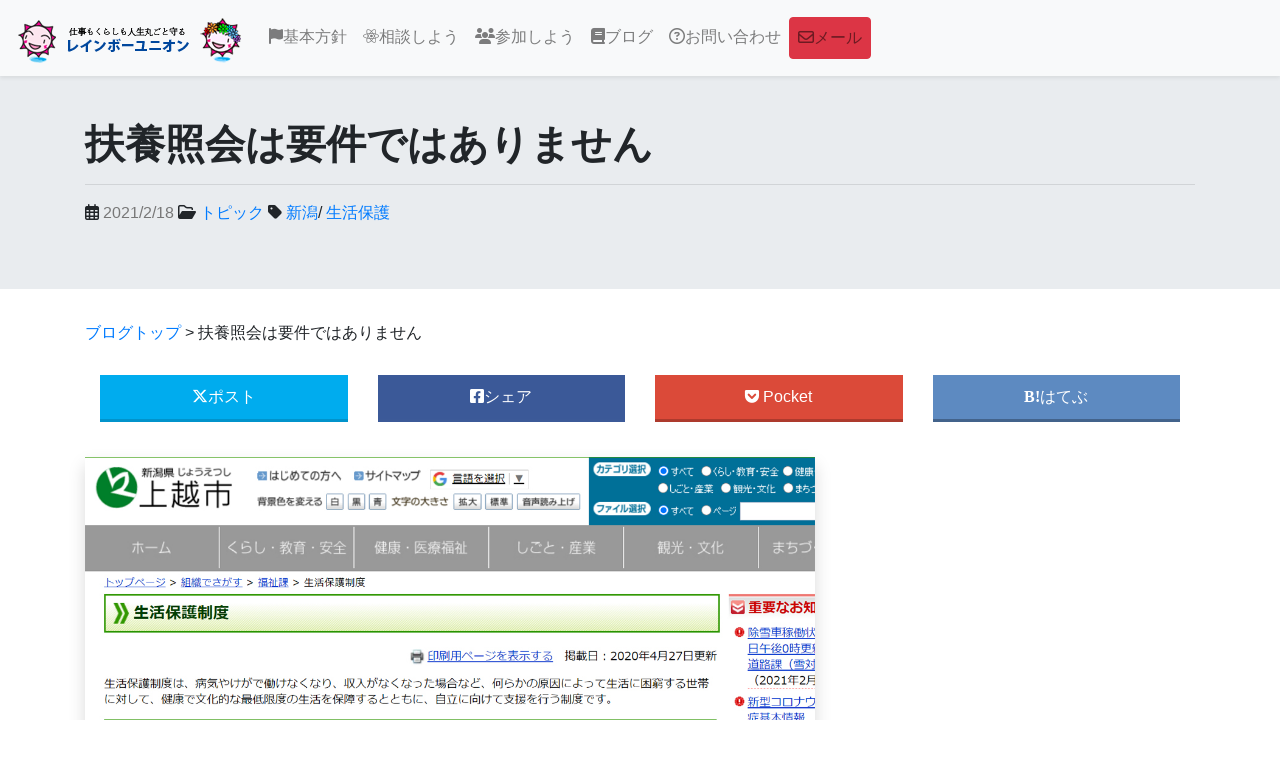

--- FILE ---
content_type: text/html; charset=UTF-8
request_url: https://www.union4u.org/blog/topic/%E6%89%B6%E9%A4%8A%E7%85%A7%E4%BC%9A%E3%81%AF%E8%A6%81%E4%BB%B6%E3%81%A7%E3%81%AF%E3%81%82%E3%82%8A%E3%81%BE%E3%81%9B%E3%82%93
body_size: 19262
content:
<!DOCTYPE html>
<html>
    <head prefix="og: http://ogp.me/ns# fb: http://ogp.me/ns/fb# article: http://ogp.me/ns/article#">
        <meta charset="utf-8">
        <meta name="copyright" content="レインボーユニオン（にいがた青年ユニオン）">
        <meta name="author" content="レインボーユニオン（にいがた青年ユニオン）執行委員会インターネット担当">
        <meta name="viewport" content="width=device-width, initial-scale=1, shrink-to-fit=no">

        <title>
                            扶養照会は要件ではありません - レインボーユニオン
                    </title>
        <link href="https://www.union4u.org/blog/wp-content/themes/seinenUnion/style.css" rel="stylesheet">
        
        <meta name='robots' content='index, follow, max-image-preview:large, max-snippet:-1, max-video-preview:-1' />

	<!-- This site is optimized with the Yoast SEO plugin v26.5 - https://yoast.com/wordpress/plugins/seo/ -->
	<title>扶養照会は要件ではありません - レインボーユニオン</title>
	<link rel="canonical" href="https://www.union4u.org/blog/topic/扶養照会は要件ではありません" />
	<meta property="og:locale" content="ja_JP" />
	<meta property="og:type" content="article" />
	<meta property="og:title" content="扶養照会は要件ではありません - レインボーユニオン" />
	<meta property="og:description" content="生活保護の利用をためらわせる要因に、「扶養照会」があります。生活保護を申請しようとすると、扶養できないかどうか、支援できないかどうか、親戚に問い合わせが行くというものです。 いま、この扶養照会が問題になっています。 扶養照会の見直しを コロナ禍で生活に困窮する人が増える中、扶養照会の見直しを求める署... 続きを読む" />
	<meta property="og:url" content="https://www.union4u.org/blog/topic/扶養照会は要件ではありません" />
	<meta property="og:site_name" content="レインボーユニオンのゆにぶろ" />
	<meta property="article:publisher" content="https://www.facebook.com/seinenunion" />
	<meta property="article:published_time" content="2021-02-18T03:47:07+00:00" />
	<meta property="article:modified_time" content="2021-02-18T03:47:11+00:00" />
	<meta property="og:image" content="http://www.union4u.org/blog/wp-content/uploads/2021/02/b1a59624cdfb4a768c6704e382f3cf0b.jpg" />
	<meta property="og:image:width" content="1200" />
	<meta property="og:image:height" content="854" />
	<meta property="og:image:type" content="image/jpeg" />
	<meta name="author" content="山崎 武央" />
	<meta name="twitter:card" content="summary_large_image" />
	<meta name="twitter:creator" content="@Rainbow_Union" />
	<meta name="twitter:site" content="@Rainbow_Union" />
	<meta name="twitter:label1" content="執筆者" />
	<meta name="twitter:data1" content="山崎 武央" />
	<meta name="twitter:label2" content="推定読み取り時間" />
	<meta name="twitter:data2" content="1分" />
	<script type="application/ld+json" class="yoast-schema-graph">{"@context":"https://schema.org","@graph":[{"@type":"Article","@id":"https://www.union4u.org/blog/topic/%e6%89%b6%e9%a4%8a%e7%85%a7%e4%bc%9a%e3%81%af%e8%a6%81%e4%bb%b6%e3%81%a7%e3%81%af%e3%81%82%e3%82%8a%e3%81%be%e3%81%9b%e3%82%93#article","isPartOf":{"@id":"https://www.union4u.org/blog/topic/%e6%89%b6%e9%a4%8a%e7%85%a7%e4%bc%9a%e3%81%af%e8%a6%81%e4%bb%b6%e3%81%a7%e3%81%af%e3%81%82%e3%82%8a%e3%81%be%e3%81%9b%e3%82%93"},"author":{"name":"山崎 武央","@id":"https://www.union4u.org/blog/#/schema/person/d4b32a0b77b571a582f665ea1de608d0"},"headline":"扶養照会は要件ではありません","datePublished":"2021-02-18T03:47:07+00:00","dateModified":"2021-02-18T03:47:11+00:00","mainEntityOfPage":{"@id":"https://www.union4u.org/blog/topic/%e6%89%b6%e9%a4%8a%e7%85%a7%e4%bc%9a%e3%81%af%e8%a6%81%e4%bb%b6%e3%81%a7%e3%81%af%e3%81%82%e3%82%8a%e3%81%be%e3%81%9b%e3%82%93"},"wordCount":7,"publisher":{"@id":"https://www.union4u.org/blog/#organization"},"image":{"@id":"https://www.union4u.org/blog/topic/%e6%89%b6%e9%a4%8a%e7%85%a7%e4%bc%9a%e3%81%af%e8%a6%81%e4%bb%b6%e3%81%a7%e3%81%af%e3%81%82%e3%82%8a%e3%81%be%e3%81%9b%e3%82%93#primaryimage"},"thumbnailUrl":"https://www.union4u.org/blog/wp-content/uploads/2021/02/b1a59624cdfb4a768c6704e382f3cf0b.jpg","keywords":["新潟","生活保護"],"articleSection":["トピック"],"inLanguage":"ja"},{"@type":"WebPage","@id":"https://www.union4u.org/blog/topic/%e6%89%b6%e9%a4%8a%e7%85%a7%e4%bc%9a%e3%81%af%e8%a6%81%e4%bb%b6%e3%81%a7%e3%81%af%e3%81%82%e3%82%8a%e3%81%be%e3%81%9b%e3%82%93","url":"https://www.union4u.org/blog/topic/%e6%89%b6%e9%a4%8a%e7%85%a7%e4%bc%9a%e3%81%af%e8%a6%81%e4%bb%b6%e3%81%a7%e3%81%af%e3%81%82%e3%82%8a%e3%81%be%e3%81%9b%e3%82%93","name":"扶養照会は要件ではありません - レインボーユニオン","isPartOf":{"@id":"https://www.union4u.org/blog/#website"},"primaryImageOfPage":{"@id":"https://www.union4u.org/blog/topic/%e6%89%b6%e9%a4%8a%e7%85%a7%e4%bc%9a%e3%81%af%e8%a6%81%e4%bb%b6%e3%81%a7%e3%81%af%e3%81%82%e3%82%8a%e3%81%be%e3%81%9b%e3%82%93#primaryimage"},"image":{"@id":"https://www.union4u.org/blog/topic/%e6%89%b6%e9%a4%8a%e7%85%a7%e4%bc%9a%e3%81%af%e8%a6%81%e4%bb%b6%e3%81%a7%e3%81%af%e3%81%82%e3%82%8a%e3%81%be%e3%81%9b%e3%82%93#primaryimage"},"thumbnailUrl":"https://www.union4u.org/blog/wp-content/uploads/2021/02/b1a59624cdfb4a768c6704e382f3cf0b.jpg","datePublished":"2021-02-18T03:47:07+00:00","dateModified":"2021-02-18T03:47:11+00:00","breadcrumb":{"@id":"https://www.union4u.org/blog/topic/%e6%89%b6%e9%a4%8a%e7%85%a7%e4%bc%9a%e3%81%af%e8%a6%81%e4%bb%b6%e3%81%a7%e3%81%af%e3%81%82%e3%82%8a%e3%81%be%e3%81%9b%e3%82%93#breadcrumb"},"inLanguage":"ja","potentialAction":[{"@type":"ReadAction","target":["https://www.union4u.org/blog/topic/%e6%89%b6%e9%a4%8a%e7%85%a7%e4%bc%9a%e3%81%af%e8%a6%81%e4%bb%b6%e3%81%a7%e3%81%af%e3%81%82%e3%82%8a%e3%81%be%e3%81%9b%e3%82%93"]}]},{"@type":"ImageObject","inLanguage":"ja","@id":"https://www.union4u.org/blog/topic/%e6%89%b6%e9%a4%8a%e7%85%a7%e4%bc%9a%e3%81%af%e8%a6%81%e4%bb%b6%e3%81%a7%e3%81%af%e3%81%82%e3%82%8a%e3%81%be%e3%81%9b%e3%82%93#primaryimage","url":"https://www.union4u.org/blog/wp-content/uploads/2021/02/b1a59624cdfb4a768c6704e382f3cf0b.jpg","contentUrl":"https://www.union4u.org/blog/wp-content/uploads/2021/02/b1a59624cdfb4a768c6704e382f3cf0b.jpg","width":1200,"height":854},{"@type":"BreadcrumbList","@id":"https://www.union4u.org/blog/topic/%e6%89%b6%e9%a4%8a%e7%85%a7%e4%bc%9a%e3%81%af%e8%a6%81%e4%bb%b6%e3%81%a7%e3%81%af%e3%81%82%e3%82%8a%e3%81%be%e3%81%9b%e3%82%93#breadcrumb","itemListElement":[{"@type":"ListItem","position":1,"name":"ブログトップ","item":"https://www.union4u.org/blog"},{"@type":"ListItem","position":2,"name":"扶養照会は要件ではありません"}]},{"@type":"WebSite","@id":"https://www.union4u.org/blog/#website","url":"https://www.union4u.org/blog/","name":"レインボーユニオンのゆにぶろ","description":"にいがた青年ユニオン","publisher":{"@id":"https://www.union4u.org/blog/#organization"},"potentialAction":[{"@type":"SearchAction","target":{"@type":"EntryPoint","urlTemplate":"https://www.union4u.org/blog/?s={search_term_string}"},"query-input":{"@type":"PropertyValueSpecification","valueRequired":true,"valueName":"search_term_string"}}],"inLanguage":"ja"},{"@type":"Organization","@id":"https://www.union4u.org/blog/#organization","name":"レインボーユニオン（にいがた青年ユニオン）","url":"https://www.union4u.org/blog/","logo":{"@type":"ImageObject","inLanguage":"ja","@id":"https://www.union4u.org/blog/#/schema/logo/image/","url":"https://www.union4u.org/blog/wp-content/uploads/2020/10/HVGjZm5s_400x400.jpg","contentUrl":"https://www.union4u.org/blog/wp-content/uploads/2020/10/HVGjZm5s_400x400.jpg","width":400,"height":400,"caption":"レインボーユニオン（にいがた青年ユニオン）"},"image":{"@id":"https://www.union4u.org/blog/#/schema/logo/image/"},"sameAs":["https://www.facebook.com/seinenunion","https://x.com/Rainbow_Union","https://www.instagram.com/seinenunion/","https://www.youtube.com/c/Union4uOrg"]},{"@type":"Person","@id":"https://www.union4u.org/blog/#/schema/person/d4b32a0b77b571a582f665ea1de608d0","name":"山崎 武央","image":{"@type":"ImageObject","inLanguage":"ja","@id":"https://www.union4u.org/blog/#/schema/person/image/","url":"https://secure.gravatar.com/avatar/78d1fbb8aa0c132e5e75bcf3ed132290a6beeb722306744087d34a4ace3e5aca?s=96&d=mm&r=pg","contentUrl":"https://secure.gravatar.com/avatar/78d1fbb8aa0c132e5e75bcf3ed132290a6beeb722306744087d34a4ace3e5aca?s=96&d=mm&r=pg","caption":"山崎 武央"},"description":"にいがた青年ユニオンの管理人です。"}]}</script>
	<!-- / Yoast SEO plugin. -->


<link rel='dns-prefetch' href='//ajax.googleapis.com' />
<link rel="alternate" title="oEmbed (JSON)" type="application/json+oembed" href="https://www.union4u.org/blog/wp-json/oembed/1.0/embed?url=https%3A%2F%2Fwww.union4u.org%2Fblog%2Ftopic%2F%25e6%2589%25b6%25e9%25a4%258a%25e7%2585%25a7%25e4%25bc%259a%25e3%2581%25af%25e8%25a6%2581%25e4%25bb%25b6%25e3%2581%25a7%25e3%2581%25af%25e3%2581%2582%25e3%2582%258a%25e3%2581%25be%25e3%2581%259b%25e3%2582%2593" />
<link rel="alternate" title="oEmbed (XML)" type="text/xml+oembed" href="https://www.union4u.org/blog/wp-json/oembed/1.0/embed?url=https%3A%2F%2Fwww.union4u.org%2Fblog%2Ftopic%2F%25e6%2589%25b6%25e9%25a4%258a%25e7%2585%25a7%25e4%25bc%259a%25e3%2581%25af%25e8%25a6%2581%25e4%25bb%25b6%25e3%2581%25a7%25e3%2581%25af%25e3%2581%2582%25e3%2582%258a%25e3%2581%25be%25e3%2581%259b%25e3%2582%2593&#038;format=xml" />
<style id='wp-img-auto-sizes-contain-inline-css' type='text/css'>
img:is([sizes=auto i],[sizes^="auto," i]){contain-intrinsic-size:3000px 1500px}
/*# sourceURL=wp-img-auto-sizes-contain-inline-css */
</style>
<style id='wp-emoji-styles-inline-css' type='text/css'>

	img.wp-smiley, img.emoji {
		display: inline !important;
		border: none !important;
		box-shadow: none !important;
		height: 1em !important;
		width: 1em !important;
		margin: 0 0.07em !important;
		vertical-align: -0.1em !important;
		background: none !important;
		padding: 0 !important;
	}
/*# sourceURL=wp-emoji-styles-inline-css */
</style>
<style id='wp-block-library-inline-css' type='text/css'>
:root{--wp-block-synced-color:#7a00df;--wp-block-synced-color--rgb:122,0,223;--wp-bound-block-color:var(--wp-block-synced-color);--wp-editor-canvas-background:#ddd;--wp-admin-theme-color:#007cba;--wp-admin-theme-color--rgb:0,124,186;--wp-admin-theme-color-darker-10:#006ba1;--wp-admin-theme-color-darker-10--rgb:0,107,160.5;--wp-admin-theme-color-darker-20:#005a87;--wp-admin-theme-color-darker-20--rgb:0,90,135;--wp-admin-border-width-focus:2px}@media (min-resolution:192dpi){:root{--wp-admin-border-width-focus:1.5px}}.wp-element-button{cursor:pointer}:root .has-very-light-gray-background-color{background-color:#eee}:root .has-very-dark-gray-background-color{background-color:#313131}:root .has-very-light-gray-color{color:#eee}:root .has-very-dark-gray-color{color:#313131}:root .has-vivid-green-cyan-to-vivid-cyan-blue-gradient-background{background:linear-gradient(135deg,#00d084,#0693e3)}:root .has-purple-crush-gradient-background{background:linear-gradient(135deg,#34e2e4,#4721fb 50%,#ab1dfe)}:root .has-hazy-dawn-gradient-background{background:linear-gradient(135deg,#faaca8,#dad0ec)}:root .has-subdued-olive-gradient-background{background:linear-gradient(135deg,#fafae1,#67a671)}:root .has-atomic-cream-gradient-background{background:linear-gradient(135deg,#fdd79a,#004a59)}:root .has-nightshade-gradient-background{background:linear-gradient(135deg,#330968,#31cdcf)}:root .has-midnight-gradient-background{background:linear-gradient(135deg,#020381,#2874fc)}:root{--wp--preset--font-size--normal:16px;--wp--preset--font-size--huge:42px}.has-regular-font-size{font-size:1em}.has-larger-font-size{font-size:2.625em}.has-normal-font-size{font-size:var(--wp--preset--font-size--normal)}.has-huge-font-size{font-size:var(--wp--preset--font-size--huge)}.has-text-align-center{text-align:center}.has-text-align-left{text-align:left}.has-text-align-right{text-align:right}.has-fit-text{white-space:nowrap!important}#end-resizable-editor-section{display:none}.aligncenter{clear:both}.items-justified-left{justify-content:flex-start}.items-justified-center{justify-content:center}.items-justified-right{justify-content:flex-end}.items-justified-space-between{justify-content:space-between}.screen-reader-text{border:0;clip-path:inset(50%);height:1px;margin:-1px;overflow:hidden;padding:0;position:absolute;width:1px;word-wrap:normal!important}.screen-reader-text:focus{background-color:#ddd;clip-path:none;color:#444;display:block;font-size:1em;height:auto;left:5px;line-height:normal;padding:15px 23px 14px;text-decoration:none;top:5px;width:auto;z-index:100000}html :where(.has-border-color){border-style:solid}html :where([style*=border-top-color]){border-top-style:solid}html :where([style*=border-right-color]){border-right-style:solid}html :where([style*=border-bottom-color]){border-bottom-style:solid}html :where([style*=border-left-color]){border-left-style:solid}html :where([style*=border-width]){border-style:solid}html :where([style*=border-top-width]){border-top-style:solid}html :where([style*=border-right-width]){border-right-style:solid}html :where([style*=border-bottom-width]){border-bottom-style:solid}html :where([style*=border-left-width]){border-left-style:solid}html :where(img[class*=wp-image-]){height:auto;max-width:100%}:where(figure){margin:0 0 1em}html :where(.is-position-sticky){--wp-admin--admin-bar--position-offset:var(--wp-admin--admin-bar--height,0px)}@media screen and (max-width:600px){html :where(.is-position-sticky){--wp-admin--admin-bar--position-offset:0px}}

/*# sourceURL=wp-block-library-inline-css */
</style>
<style id='classic-theme-styles-inline-css' type='text/css'>
/*! This file is auto-generated */
.wp-block-button__link{color:#fff;background-color:#32373c;border-radius:9999px;box-shadow:none;text-decoration:none;padding:calc(.667em + 2px) calc(1.333em + 2px);font-size:1.125em}.wp-block-file__button{background:#32373c;color:#fff;text-decoration:none}
/*# sourceURL=/wp-includes/css/classic-themes.min.css */
</style>
<link rel='stylesheet' id='pz-linkcard-css-css' href='//www.union4u.org/blog/wp-content/uploads/pz-linkcard/style/style.min.css?ver=2.5.8.5' type='text/css' media='all' />
<link rel='stylesheet' id='ez-toc-css' href='https://www.union4u.org/blog/wp-content/plugins/easy-table-of-contents/assets/css/screen.min.css?ver=2.0.79.2' type='text/css' media='all' />
<style id='ez-toc-inline-css' type='text/css'>
div#ez-toc-container .ez-toc-title {font-size: 120%;}div#ez-toc-container .ez-toc-title {font-weight: 500;}div#ez-toc-container ul li , div#ez-toc-container ul li a {font-size: 100%;}div#ez-toc-container ul li , div#ez-toc-container ul li a {font-weight: 500;}div#ez-toc-container nav ul ul li {font-size: 90%;}.ez-toc-box-title {font-weight: bold; margin-bottom: 10px; text-align: center; text-transform: uppercase; letter-spacing: 1px; color: #666; padding-bottom: 5px;position:absolute;top:-4%;left:5%;background-color: inherit;transition: top 0.3s ease;}.ez-toc-box-title.toc-closed {top:-25%;}
.ez-toc-container-direction {direction: ltr;}.ez-toc-counter ul{counter-reset: item ;}.ez-toc-counter nav ul li a::before {content: counters(item, '.', decimal) '. ';display: inline-block;counter-increment: item;flex-grow: 0;flex-shrink: 0;margin-right: .2em; float: left; }.ez-toc-widget-direction {direction: ltr;}.ez-toc-widget-container ul{counter-reset: item ;}.ez-toc-widget-container nav ul li a::before {content: counters(item, '.', decimal) '. ';display: inline-block;counter-increment: item;flex-grow: 0;flex-shrink: 0;margin-right: .2em; float: left; }
/*# sourceURL=ez-toc-inline-css */
</style>
<link rel='stylesheet' id='taxopress-frontend-css-css' href='https://www.union4u.org/blog/wp-content/plugins/simple-tags/assets/frontend/css/frontend.css?ver=3.42.0' type='text/css' media='all' />
<link rel='stylesheet' id='wp-block-paragraph-css' href='https://www.union4u.org/blog/wp-includes/blocks/paragraph/style.min.css?ver=6.9' type='text/css' media='all' />
<link rel='stylesheet' id='wp-block-heading-css' href='https://www.union4u.org/blog/wp-includes/blocks/heading/style.min.css?ver=6.9' type='text/css' media='all' />
<link rel='stylesheet' id='wp-block-embed-css' href='https://www.union4u.org/blog/wp-includes/blocks/embed/style.min.css?ver=6.9' type='text/css' media='all' />
<link rel='stylesheet' id='wp-block-image-css' href='https://www.union4u.org/blog/wp-includes/blocks/image/style.min.css?ver=6.9' type='text/css' media='all' />
<link rel='stylesheet' id='wp-block-quote-css' href='https://www.union4u.org/blog/wp-includes/blocks/quote/style.min.css?ver=6.9' type='text/css' media='all' />
<script type="text/javascript" src="//ajax.googleapis.com/ajax/libs/jquery/1/jquery.min.js?ver=6.9" id="jquery-js"></script>
<script type="text/javascript" src="https://www.union4u.org/blog/wp-content/plugins/simple-tags/assets/frontend/js/frontend.js?ver=3.42.0" id="taxopress-frontend-js-js"></script>
<link rel="https://api.w.org/" href="https://www.union4u.org/blog/wp-json/" /><link rel="alternate" title="JSON" type="application/json" href="https://www.union4u.org/blog/wp-json/wp/v2/posts/2305" /><link rel="EditURI" type="application/rsd+xml" title="RSD" href="https://www.union4u.org/blog/xmlrpc.php?rsd" />
<meta name="generator" content="WordPress 6.9" />
<link rel='shortlink' href='https://www.union4u.org/blog/?p=2305' />
<style type="text/css">a.st_tag, a.internal_tag, .st_tag, .internal_tag { text-decoration: underline !important; }</style>    </head>

    <body class="wp-singular post-template-default single single-post postid-2305 single-format-standard wp-theme-seinenUnion">
        <noscript>
        レインボーユニオン（にいがた青年ユニオン）のホームページではJavaScriptを使用しています。JavaScriptの使用を有効にしていない場合は、一部の機能が正確に動作しない恐れがあります。お手数ですがJavaScriptの使用を有効にしてください。
        </noscript>
        <nav class="navbar navbar-expand-lg navbar-light fixed-top bg-light shadow-sm">
            <a class="navbar-brand" href="http://www.union4u.org/"><img class="logo" src="/img/seinenunion_logo_gnavi.png" alt="レインボーユニオン"></a>
            <button class="navbar-toggler" type="button" data-toggle="collapse" data-target="#navbarSupportedContent" aria-controls="navbarSupportedContent" aria-expanded="false" aria-label="Toggle navigation">
                <span class="navbar-toggler-icon"></span>
            </button>
            <div class="collapse navbar-collapse" id="navbarSupportedContent">
                <ul class="navbar-nav mr-auto">
                    <li class="nav-item"><a class="nav-link" href="/policy/"><i class="fas fa-flag"></i>基本方針</a></li>
                    <li class="nav-item"><a class="nav-link" href="/activity/"><i class="fab fa-react"></i>相談しよう</a></li>
                    <li class="nav-item"><a class="nav-link" href="/join/"><i class="fas fa-users"></i>参加しよう</a></li>
                    <li class="nav-item"><a class="nav-link" href="/blog/"><i class="fas fa-book"></i>ブログ</a></li>
                    <li class="nav-item"><a class="nav-link" href="/info/"><i class="far fa-question-circle"></i>お問い合わせ</a></li>
                    <li class="nav-item"><a class="nav-link btn btn-danger" href="/mail/"><i class="far fa-envelope"></i>メール</a></li>
                </ul>
            </div>
        </nav>
<div class="jumbotron jumbotron-fluid">
    <div class="container">
                    <h1 class="entry-title">扶養照会は要件ではありません</h1>
                <hr class="my-3">
        
        <i class="far fa-calendar-alt"></i>
        <time class="entry-date" datetime="2021-02-18T12:47:07+09:00">2021/2/18 </time>

        <i class="far fa-folder-open"></i> <a href="https://www.union4u.org/blog/category/topic" rel="category tag">トピック</a>        <i class="fas fa-tag"></i> <a href="https://www.union4u.org/blog/tag/%e6%96%b0%e6%bd%9f" rel="tag">新潟</a>/ <a href="https://www.union4u.org/blog/tag/%e7%94%9f%e6%b4%bb%e4%bf%9d%e8%ad%b7" rel="tag">生活保護</a>    </div>
</div>

<article id="page-main" role="main">
    <div class="container">
        <div class="row">
            <div class="col-12">
                <div class="bread_text"><p id="breadcrumbs"><span><span><a href="https://www.union4u.org/blog">ブログトップ</a></span> &gt; <span class="breadcrumb_last" aria-current="page">扶養照会は要件ではありません</span></span></p></div>
                <div class="page-header">

                        

                    <aside class="snsshare2 container">
  <div class="row">
    <div class="col-6 col-sm-3">
      <a class="share_tw"
         href="http://twitter.com/intent/tweet?url=https%3A%2F%2Fwww.union4u.org%2Fblog%2Ftopic%2F%25e6%2589%25b6%25e9%25a4%258a%25e7%2585%25a7%25e4%25bc%259a%25e3%2581%25af%25e8%25a6%2581%25e4%25bb%25b6%25e3%2581%25a7%25e3%2581%25af%25e3%2581%2582%25e3%2582%258a%25e3%2581%25be%25e3%2581%259b%25e3%2582%2593&text=%E6%89%B6%E9%A4%8A%E7%85%A7%E4%BC%9A%E3%81%AF%E8%A6%81%E4%BB%B6%E3%81%A7%E3%81%AF%E3%81%82%E3%82%8A%E3%81%BE%E3%81%9B%E3%82%93&via=Rainbow_Union&tw_p=tweetbutton"><i class="fab fa-x-twitter"></i>ポスト</a>
    </div>
    <div class="col-6 col-sm-3">
      <a class="share_fb"
         href="http://www.facebook.com/sharer.php?src=bm&u=https%3A%2F%2Fwww.union4u.org%2Fblog%2Ftopic%2F%25e6%2589%25b6%25e9%25a4%258a%25e7%2585%25a7%25e4%25bc%259a%25e3%2581%25af%25e8%25a6%2581%25e4%25bb%25b6%25e3%2581%25a7%25e3%2581%25af%25e3%2581%2582%25e3%2582%258a%25e3%2581%25be%25e3%2581%259b%25e3%2582%2593&t=%E6%89%B6%E9%A4%8A%E7%85%A7%E4%BC%9A%E3%81%AF%E8%A6%81%E4%BB%B6%E3%81%A7%E3%81%AF%E3%81%82%E3%82%8A%E3%81%BE%E3%81%9B%E3%82%93"
         onclick="javascript:window.open(this.href, '', 'menubar=no,toolbar=no,resizable=yes,scrollbars=yes,height=300,width=600');
                                    return false;"><i class="fab fa-facebook-square"></i>シェア</a>
    </div>
    <div class="col-6 col-sm-3">
      <a class="share_gplus"
         href="http://getpocket.com/edit?url=https%3A%2F%2Fwww.union4u.org%2Fblog%2Ftopic%2F%25e6%2589%25b6%25e9%25a4%258a%25e7%2585%25a7%25e4%25bc%259a%25e3%2581%25af%25e8%25a6%2581%25e4%25bb%25b6%25e3%2581%25a7%25e3%2581%25af%25e3%2581%2582%25e3%2582%258a%25e3%2581%25be%25e3%2581%259b%25e3%2582%2593"
         onclick="javascript:window.open(this.href, '', 'menubar=no,toolbar=no,resizable=yes,scrollbars=yes,height=600,width=500');
                                    return false;"><i class="fab fa-get-pocket"></i> Pocket</a>
    </div>
    <div class="col-6 col-sm-3">
      <a class="share_hatebu"
         href="http://b.hatena.ne.jp/add?mode=confirm&url=https%3A%2F%2Fwww.union4u.org%2Fblog%2Ftopic%2F%25e6%2589%25b6%25e9%25a4%258a%25e7%2585%25a7%25e4%25bc%259a%25e3%2581%25af%25e8%25a6%2581%25e4%25bb%25b6%25e3%2581%25a7%25e3%2581%25af%25e3%2581%2582%25e3%2582%258a%25e3%2581%25be%25e3%2581%259b%25e3%2582%2593"
         onclick="javascript:window.open(this.href, '', 'menubar=no,toolbar=no,resizable=yes,scrollbars=yes,height=400,width=510');
                                    return false;"><i
        class="fa fa-hatena"></i>はてぶ</a>
    </div>
  </div>
</aside>
                </div>
            </div>

            <div class="entry-content col-md-12 col-lg-8">
                                                                    <img width="1200" height="854" src="https://www.union4u.org/blog/wp-content/uploads/2021/02/b1a59624cdfb4a768c6704e382f3cf0b.jpg" class="img-fluid d-block mx-auto shadow mb-5 wp-post-image" alt="扶養照会は要件ではありません" decoding="async" srcset="https://www.union4u.org/blog/wp-content/uploads/2021/02/b1a59624cdfb4a768c6704e382f3cf0b.jpg 1200w, https://www.union4u.org/blog/wp-content/uploads/2021/02/b1a59624cdfb4a768c6704e382f3cf0b-300x214.jpg 300w, https://www.union4u.org/blog/wp-content/uploads/2021/02/b1a59624cdfb4a768c6704e382f3cf0b-1024x729.jpg 1024w, https://www.union4u.org/blog/wp-content/uploads/2021/02/b1a59624cdfb4a768c6704e382f3cf0b-768x547.jpg 768w" sizes="(max-width: 1200px) 100vw, 1200px" />                        
                        <div class="mb-3">
<p>生活保護の利用をためらわせる要因に、「扶養照会」があります。生活保護を申請しようとすると、扶養できないかどうか、支援できないかどうか、親戚に問い合わせが行くというものです。</p>



<p>いま、この扶養照会が問題になっています。</p>



<span id="more-2305"></span>



<h2 class="wp-block-heading">扶養照会の見直しを</h2>



<p>コロナ禍で生活に困窮する人が増える中、扶養照会の見直しを求める署名が3万人を超えて集まり、厚生労働省に提出されました。</p>



<figure class="wp-block-embed is-type-rich is-provider-twitter wp-block-embed-twitter"><div class="wp-block-embed__wrapper">
<blockquote class="twitter-tweet" data-width="500" data-dnt="true"><p lang="ja" dir="ltr">賛同が3万7千人を突破！扶養照会の抜本的見直しを！ <a href="https://t.co/kVQZgddCk0">https://t.co/kVQZgddCk0</a> <a href="https://twitter.com/change_jp?ref_src=twsrc%5Etfw">@change_jp</a>より <br><br>引き続き、拡散のご協力をお願いいたします。</p>&mdash; 稲葉剛 (@inabatsuyoshi) <a href="https://twitter.com/inabatsuyoshi/status/1361228269656236034?ref_src=twsrc%5Etfw">February 15, 2021</a></blockquote><script async src="https://platform.twitter.com/widgets.js" charset="utf-8"></script>
</div></figure>



<p>生活保護の申請を受け付ける福祉事務所では、扶養照会が生活保護の要件であるかのような説明を行うところが見られます。</p>



<p>新潟県内の例として、上越市がホームページに掲載している説明を見てみましょう。</p>



<figure class="wp-block-image size-large"><img  title="" decoding="async" width="1024" height="729" src="http://www.union4u.org/blog/wp-content/uploads/2021/02/b1a59624cdfb4a768c6704e382f3cf0b-1024x729.jpg" alt="" class="wp-image-2306" srcset="https://www.union4u.org/blog/wp-content/uploads/2021/02/b1a59624cdfb4a768c6704e382f3cf0b-1024x729.jpg 1024w, https://www.union4u.org/blog/wp-content/uploads/2021/02/b1a59624cdfb4a768c6704e382f3cf0b-300x214.jpg 300w, https://www.union4u.org/blog/wp-content/uploads/2021/02/b1a59624cdfb4a768c6704e382f3cf0b-768x547.jpg 768w, https://www.union4u.org/blog/wp-content/uploads/2021/02/b1a59624cdfb4a768c6704e382f3cf0b.jpg 1200w" sizes="(max-width: 1024px) 100vw, 1024px" /></figure>



<p>上越市のホームページ（掲載日：2020年4月27日更新）では、「生活保護の要件」として、「親子や兄弟などの扶養義務者からの援助」を挙げています。これは、明らかに間違いです。</p>



<p>生活保護法では、「民法（明治二十九年法律第八十九号）に定める扶養義務者の扶養及び他の法律に定める扶助は、すべてこの法律による保護に優先して行われるものとする」とは書かれていますが、生活保護を利用するときの要件とは書いてありません。あくまで「優先」するものでしかありませんから、扶養義務者の援助がなくても生活保護を利用することができます。</p>



<h2 class="wp-block-heading">生活や人間関係を壊す扶養照会</h2>



<p>ケースによっては、扶養照会が、その後の生活や人間関係を壊すことまであります。</p>



<blockquote class="wp-block-quote is-layout-flow wp-block-quote-is-layout-flow"><p>ある女性は生活保護の申請時、福祉事務所に「父親からDV被害を受け、逃げている」と伝えたにもかかわらず、扶養照会をされた。父親に居場所が伝わり、何度も家に押しかけられ、金銭や家電を奪われた。その後、引っ越したが、「あの時の恐怖は忘れられない」と言う。</p><cite>朝日新聞　DV父に逃げ場所知られ　生活保護の扶養照会は「百害」　2021年2月13日</cite></blockquote>



<p>それ以外にも、親族が生活保護に偏見を持っていたため絶縁されたりするケースが寄せられています。</p>



<p>実際、扶養照会をして、扶養に結びついたケースは1％にもなりません。ケースワーカーにも負担となる作業です。</p>



<p>人間関係を壊すような扶養照会は止めて、生活保護を利用しやすくすべきです。</p>
</div>

                        <div class="pagesprit">
                                                    </div>

                        
                        <nav id="pager" class="clearfix mb20">
                                                    </nav>
                        <p><a href="https://www.union4u.org/mail/"><img class="img-fluid d-block mx-auto my-2" src="https://www.union4u.org/img/info/mailform.png" alt="お問い合わせ"/></a></p>
                        <div class="card-group mb-3">
                            <div class="card">
                                <div class="card-body">
                                    <h5 class="card-title">扶養照会は要件ではありません</h5>
                                    <p class="text-muted"></p>
                                </div>
                            </div>
                            <div class="card">
                                <div class="card-body">
                                    <p class="card-text">この記事が気に入ったらいいね！しよう</p>
                                    <div class="fb-like" data-action="like"
                                         data-href="https://www.facebook.com/seinenunion"
                                         data-layout="box_count" data-share="false"
                                         data-show-faces="false">
                                    </div>
                                    <p class="card-text"><i class="fas fa-sync-alt fa-spin" ></i> にいがた青年ユニオンの最新ニュース情報をお届けします</p>
                                    <hr>
                                    <a class="twitter-follow-button" data-lang="ja"
                                       data-show-count="false" data-show-screen-name="false"
                                       href="https://x.com/Rainbow_Union">Rainbow_Unionさんをフォロー</a>
                                    <p class="card-text"><i class="fas fa-sync-alt fa-spin"></i> Xでも最新ニュース情報をお届けしています。</p>
                                    <hr>
                                    <p class="card-text"><i class="far fa-hand-point-right"></i> LINE公式から相談できます。</p>
                                    <div class="line-it-button my-1" data-lang="ja" data-type="friend" data-lineid="@xhl4609n" data-count="true" style="display: none;"></div>

                                </div>
                            </div>
                        </div>                      
                        <div class="author_block mb-3">
                            <div class="media position-relative">
                                <img src="/img/seinenunion_logo_main.png" class="mb-3">
                                <div class="media-body">
                                    <h5 class="mt-0">にいがた青年ユニオンとレインボーユニオン</h5>
                                    <p>2008年に誕生した労働組合。労働条件だけでなく、暮らしや健康問題にも強い関心を持つ。どこに住んでいても、どのような働き方でも加入できることから、2020年に「レインボーユニオン」に改名。にいがた青年ユニオンは、レインボーユニオンの新潟県支部になる。</p>
                                    <a href="/mail/" class="btn btn-primary">相談する</a>
                                </div>
                            </div>  
                        </div>

                                    <aside class="block block-gray mb-3 clearfix">
                    <h2>あわせてお読みください</h2>
                                                                                            <a href="https://www.union4u.org/blog/life/%e8%a6%aa%e5%85%83%e3%81%8b%e3%82%89%e9%9b%a2%e3%82%8c%e3%81%a6%e8%87%aa%e7%ab%8b%e3%81%97%e3%81%9f%e3%81%84%e3%81%8c%e4%bb%95%e4%ba%8b%e3%82%82%e3%81%8a%e9%87%91%e3%82%82%e3%81%aa%e3%81%8f%e3%81%a6"
                               title="親元から離れて自立したいが仕事もお金もなくてどうしたら">
                                <div class="side_new">
                                    <div class="side_thumb">
                                                                                    <img width="75" height="75" src="https://www.union4u.org/blog/wp-content/uploads/2019/08/10_14f8f7b8791aeaf18c38c3e5b5c2074e-150x150.jpg" class="attachment-75x75 size-75x75 wp-post-image" alt="仲間はずれ" decoding="async" loading="lazy" />                                        </div>
                                    <div class="side_title">
                                        <span>2019.09.18 Wed</span><br>親元から離れて自立したいが仕事もお金もなくてどうしたら</div>
                                </div>
                                <!--//side_new-->
                            </a>

                                                    <a href="https://www.union4u.org/blog/union/%e3%81%ab%e3%81%84%e3%81%8c%e3%81%9f%e9%9d%92%e5%b9%b4%e3%83%a6%e3%83%8b%e3%82%aa%e3%83%b3%e3%81%a8%e3%81%af%ef%bd%9c%e6%96%b0%e6%bd%9f%e3%82%92%e4%b8%ad%e5%bf%83%e3%81%ab%e6%b4%bb%e5%8b%95%e3%81%99"
                               title="にいがた青年ユニオンとは｜新潟を中心に活動する労働組合">
                                <div class="side_new">
                                    <div class="side_thumb">
                                                                                    <img width="75" height="75" src="https://www.union4u.org/blog/wp-content/uploads/2019/12/seinenunion_ogp_lg2-150x150.png" class="attachment-75x75 size-75x75 wp-post-image" alt="" decoding="async" loading="lazy" />                                        </div>
                                    <div class="side_title">
                                        <span>2019.12.04 Wed</span><br>にいがた青年ユニオンとは｜新潟を中心に活動する労働組合</div>
                                </div>
                                <!--//side_new-->
                            </a>

                                                    <a href="https://www.union4u.org/blog/life/%e7%94%9f%e6%b4%bb%e4%bf%9d%e8%ad%b7%e3%82%92%e5%88%a9%e7%94%a8%e3%81%a7%e3%81%8d%e3%82%8b%e3%81%8b%e3%82%8f%e3%81%8b%e3%82%89%e3%81%aa%e3%81%84"
                               title="生活保護を利用できるかわからない">
                                <div class="side_new">
                                    <div class="side_thumb">
                                                                                    <img width="75" height="75" src="https://www.union4u.org/blog/wp-content/uploads/2021/06/simone-secci-49uySSA678U-un-150x150.jpg" class="attachment-75x75 size-75x75 wp-post-image" alt="" decoding="async" loading="lazy" />                                        </div>
                                    <div class="side_title">
                                        <span>2022.04.12 Tue</span><br>生活保護を利用できるかわからない</div>
                                </div>
                                <!--//side_new-->
                            </a>

                                                    <a href="https://www.union4u.org/blog/life/%e7%94%9f%e6%b4%bb%e3%81%8c%e8%8b%a6%e3%81%97%e3%81%84%e3%81%a8%e3%81%8d%e3%81%af%e7%94%9f%e6%b4%bb%e4%bf%9d%e8%ad%b7%e3%82%92%e6%80%9d%e3%81%84%e6%b5%ae%e3%81%8b%e3%81%b9%e3%82%88%e3%81%86"
                               title="生活が苦しいときは生活保護を思い浮かべよう">
                                <div class="side_new">
                                    <div class="side_thumb">
                                                                                    <img width="75" height="75" src="https://www.union4u.org/blog/wp-content/uploads/2019/07/136367-150x150.jpg" class="attachment-75x75 size-75x75 wp-post-image" alt="お金に苦しむ" decoding="async" loading="lazy" srcset="https://www.union4u.org/blog/wp-content/uploads/2019/07/136367-150x150.jpg 150w, https://www.union4u.org/blog/wp-content/uploads/2019/07/136367-300x300.jpg 300w, https://www.union4u.org/blog/wp-content/uploads/2019/07/136367-768x768.jpg 768w, https://www.union4u.org/blog/wp-content/uploads/2019/07/136367-1024x1024.jpg 1024w, https://www.union4u.org/blog/wp-content/uploads/2019/07/136367.jpg 1299w" sizes="auto, (max-width: 75px) 100vw, 75px" />                                        </div>
                                    <div class="side_title">
                                        <span>2019.07.19 Fri</span><br>生活が苦しいときは生活保護を思い浮かべよう</div>
                                </div>
                                <!--//side_new-->
                            </a>

                                                    <a href="https://www.union4u.org/blog/life/%e7%94%9f%e6%b4%bb%e3%81%8c%e8%8b%a6%e3%81%97%e3%81%84%ef%bc%81%e7%9b%b8%e8%ab%87%e7%aa%93%e5%8f%a3%e3%81%af%e3%81%a9%e3%81%93%ef%bc%9f"
                               title="生活が苦しい！相談窓口はどこ？">
                                <div class="side_new">
                                    <div class="side_thumb">
                                                                                    <img width="75" height="75" src="https://www.union4u.org/blog/wp-content/uploads/2020/03/ian-espinosa-rX12B5uX7QM-un-150x150.jpg" class="attachment-75x75 size-75x75 wp-post-image" alt="" decoding="async" loading="lazy" />                                        </div>
                                    <div class="side_title">
                                        <span>2020.03.26 Thu</span><br>生活が苦しい！相談窓口はどこ？</div>
                                </div>
                                <!--//side_new-->
                            </a>

                                                            </aside>
                <aside class="container mt-3 mb-3">
    <div class="row">
        <div class="col-12">
            <div class="ad1">
                <script async src="https://pagead2.googlesyndication.com/pagead/js/adsbygoogle.js"></script>
                <!-- 横長タイプの広告 -->
                <ins class="adsbygoogle"
                     style="display:block"
                     data-ad-client="ca-pub-9423118504850169"
                     data-ad-slot="2207541922"
                     data-ad-format="auto"
                     data-full-width-responsive="true"></ins>
                <script>
                    (adsbygoogle = window.adsbygoogle || []).push({});
                </script>    
            </div>
        </div>
    </div>
</aside>

<div class="card mt-3 mb-3">
    <div class="card-header"><i class="far fa-check-square"></i> <span class="text-success">最新情報</span>をチェックしよう！</div>
    <div class="card-body">
        <ul class="list-unstyled">
            <li><a href="https://x.com/Rainbow_Union?ref_src=twsrc%5Etfw" class="twitter-follow-button" data-size="large" data-show-count="false">Follow @Rainbow_Union</a></li>
            <li><a href="https://ｘ.com/seinenUnion?ref_src=twsrc%5Etfw" class="twitter-follow-button" data-size="large" data-show-count="false">Follow @seinenUnion</a></li>
            <li><div class="fb-like" data-layout="button_count" data-size="large" data-action="like" data-show-faces="false" data-share="true"></div></li>
            <li><a data-pocket-label="pocket" data-pocket-count="none" class="pocket-btn" data-lang="en"></a></li>
            <li><a href="https://b.hatena.ne.jp/entry/" class="hatena-bookmark-button" data-hatena-bookmark-layout="touch-counter" data-hatena-bookmark-lang="ja" data-hatena-bookmark-width="140" title="このエントリーをはてなブックマークに追加"><img src="https://b.st-hatena.com/images/v4/public/entry-button/button-only@2x.png" alt="このエントリーをはてなブックマークに追加" width="20" height="20" style="border: none;" /></a></script></li>
            <li><div class="line-it-button" data-lang="ja" data-type="share-a" data-ver="3" data-url="https://www.union4u.org/blog/topic/%e6%89%b6%e9%a4%8a%e7%85%a7%e4%bc%9a%e3%81%af%e8%a6%81%e4%bb%b6%e3%81%a7%e3%81%af%e3%81%82%e3%82%8a%e3%81%be%e3%81%9b%e3%82%93" data-color="default" data-size="large" data-count="false" style="display: none;"></div></li>
        </ul>
    </div>
</div>
                <div id="comment_box">
  <div class="fb-comments" data-href="https://www.union4u.org/blog/topic/%e6%89%b6%e9%a4%8a%e7%85%a7%e4%bc%9a%e3%81%af%e8%a6%81%e4%bb%b6%e3%81%a7%e3%81%af%e3%81%82%e3%82%8a%e3%81%be%e3%81%9b%e3%82%93"
       data-numposts="5" data-colorscheme="light"></div>
         </div>            </div>
            <div class="col-md-12 col-lg-4">
                <section id="sidebar_left">
    <aside class="mb-5">
        <div class="ad2">
            <!-- ３００ｘ２５０四角 -->
            <ins class="adsbygoogle"
                 style="display:block"
                 data-ad-client="ca-pub-9423118504850169"
                 data-ad-slot="2477050950"
                 data-ad-format="auto"
                 data-full-width-responsive="true"></ins>
            <script>
                (adsbygoogle = window.adsbygoogle || []).push({});
            </script>  
        </div>
    </aside>
    <aside class="mb-5">
        <h2>Follow Us</h2>
        <p>
            仕事もくらしも人生丸ごと守る労働組合 <a href="https://www.union4u.org/">レインボーユニオン</a>
        </p>
        <div class="list-group">
            <a class="list-group-item" target="_blank" href="https://x.com/Rainbow_Union" title="にいがた青年ユニオンX"><i class="fab fa-x-twitter"></i> Follow us on X</a>
            <a class="list-group-item" target="_blank" href="https://www.facebook.com/seinenunion" title="にいがた青年ユニオンfacebook"><i class="fab fa-facebook"></i> Like us on Facebook</a>
            <a class="list-group-item" target="_blank" href="https://www.instagram.com/seinenunion/" title="にいがた青年ユニオンInstagram"><i class="fab fa-instagram"></i> Follow us on Instagram</a>
            <a class="list-group-item" target="_blank" href="https://www.flickr.com/photos/union4u/" title="にいがた青年ユニオンflickr"><i class="fab fa-flickr"></i> Follow us on flickr</a>
            <a class="list-group-item" target="_blank" href="https://feedly.com/i/subscription/feed%2Fhttp%3A%2F%2Fwww.union4u.org%2Fblog%2Ffeed" title="Feedlyでフォロー"><i class="fa fa-rss fa-fw"></i> Follow us in feedly</a>
            <a class="list-group-item list-group-item-action list-group-item-danger" target="_blank" href="/mail/" title="メール相談"><span class="badge badge-light"><i class="far fa-envelope"></i></span>メール相談受付中</a>
            <li class="list-group-item"><div class="line-it-button my-1" data-lang="ja" data-type="friend" data-lineid="@xhl4609n" data-count="true" style="display: none;"></div></li>
        </div>
    </aside>

    <script async src="https://cse.google.com/cse.js?cx=002988983470303669395:9nqi1fhxzjl"></script>
    <div class="gcse-search"></div>

    <aside id="popular-posts" class="mb-3">
        <h2>人気記事ランキング</h2>
                    <a href="https://www.union4u.org/blog/work/%e5%a4%ab%e3%81%8c%e3%83%91%e3%83%af%e3%83%8f%e3%83%a9%e3%81%ae%e8%a2%ab%e5%ae%b3" title="夫がパワハラの被害に遭っているときどうしたらいいか">
                <div class="side_new popular-post">
                    <div class="side_thumb">
                                                    <img width="75" height="75" src="https://www.union4u.org/blog/wp-content/uploads/2019/07/cherry-laithang-NmPpz1jA_JE-unsplash-150x150.jpg" class="attachment-75x75 size-75x75 wp-post-image" alt="労働組合に相談しよう" decoding="async" loading="lazy" />                                            </div>
                    <div class="side_title">
                        夫がパワハラの被害に遭っているときどうしたらいいか                    </div>
                </div>
            </a>
            <div class="clear"></div>
                    <a href="https://www.union4u.org/blog/work/%e4%bc%91%e6%86%a9%e5%8f%96%e3%82%8c%e3%81%aa%e3%81%84%e3%81%a8%e8%a8%b4%e3%81%88%e3%82%8b%e3%81%93%e3%81%a8%e3%81%af%e3%81%a7%e3%81%8d%e3%82%8b%e3%81%ae%e3%81%8b" title="休憩取れないと訴えることはできるのか">
                <div class="side_new popular-post">
                    <div class="side_thumb">
                                                    <img width="75" height="75" src="https://www.union4u.org/blog/wp-content/uploads/2019/07/lacie-slezak-yHG6llFLjS0-unsplash-150x150.jpg" class="attachment-75x75 size-75x75 wp-post-image" alt="怒り" decoding="async" loading="lazy" />                                            </div>
                    <div class="side_title">
                        休憩取れないと訴えることはできるのか                    </div>
                </div>
            </a>
            <div class="clear"></div>
                    <a href="https://www.union4u.org/blog/work/%e8%a9%a6%e7%94%a8%e6%9c%9f%e9%96%93%e4%b8%ad%e3%81%af%e6%9c%80%e4%bd%8e%e8%b3%83%e9%87%91%e3%82%88%e3%82%8a%e3%82%82%e4%bd%8e%e3%81%84%e8%b3%83%e9%87%91%e3%81%a7%e3%82%82%e3%81%84%e3%81%84%e3%81%ae" title="試用期間中は最低賃金よりも低い賃金でもいいの？">
                <div class="side_new popular-post">
                    <div class="side_thumb">
                                                    <img width="75" height="75" src="https://www.union4u.org/blog/wp-content/uploads/2019/07/096cfe16265616e9acd04bcd9e5aade9-150x150.jpg" class="attachment-75x75 size-75x75 wp-post-image" alt="謎" decoding="async" loading="lazy" />                                            </div>
                    <div class="side_title">
                        試用期間中は最低賃金よりも低い賃金でもいいの？                    </div>
                </div>
            </a>
            <div class="clear"></div>
                    <a href="https://www.union4u.org/blog/union/%e5%8a%b4%e5%83%8d%e7%b5%84%e5%90%88%e3%81%8c%e4%bc%9a%e7%a4%be%e3%81%ae%e8%a8%80%e3%81%84%e3%81%aa%e3%82%8a%e3%81%ab%e3%81%aa%e3%81%a3%e3%81%a6%e3%81%84%e3%82%8b" title="労働組合が会社の言いなりになっている">
                <div class="side_new popular-post">
                    <div class="side_thumb">
                                                    <img width="75" height="75" src="https://www.union4u.org/blog/wp-content/uploads/2019/08/07_union_yes02-150x150.gif" class="attachment-75x75 size-75x75 wp-post-image" alt="にいがた青年ユニオン" decoding="async" loading="lazy" />                                            </div>
                    <div class="side_title">
                        労働組合が会社の言いなりになっている                    </div>
                </div>
            </a>
            <div class="clear"></div>
                    <a href="https://www.union4u.org/blog/work/%e3%82%b7%e3%83%95%e3%83%88%e3%81%8c%e3%81%a7%e3%81%8d%e3%81%9f%e3%81%8b%e3%82%89%e6%9c%89%e7%b5%a6%e4%bc%91%e6%9a%87%e3%81%af%e5%8f%96%e3%82%8c%e3%81%aa%e3%81%84%e3%81%a8%e8%a8%80%e3%82%8f%e3%82%8c" title="シフトができたから有給休暇は取れないと言われたら">
                <div class="side_new popular-post">
                    <div class="side_thumb">
                                                    <img width="75" height="75" src="https://www.union4u.org/blog/wp-content/uploads/2019/07/frank-mckenna-OD9EOzfSOh0-unsplash-150x150.jpg" class="attachment-75x75 size-75x75 wp-post-image" alt="休暇" decoding="async" loading="lazy" />                                            </div>
                    <div class="side_title">
                        シフトができたから有給休暇は取れないと言われたら                    </div>
                </div>
            </a>
            <div class="clear"></div>
                    <a href="https://www.union4u.org/blog/union/%e5%bc%81%e8%ad%b7%e5%a3%ab%e3%81%a8%e3%83%a6%e3%83%8b%e3%82%aa%e3%83%b3%e3%81%a9%e3%81%a3%e3%81%a1%e3%81%8c%e3%81%8a%e5%be%97%ef%bc%9f%e6%af%94%e8%bc%83%e3%81%97%e3%81%a6%e3%81%bf%e3%81%9f" title="弁護士とユニオンどっちがお得？比較してみた">
                <div class="side_new popular-post">
                    <div class="side_thumb">
                                                    <img width="75" height="75" src="https://www.union4u.org/blog/wp-content/uploads/2019/07/25eb09bb98cc34055281e34ca00c6bcd-150x150.jpg" class="attachment-75x75 size-75x75 wp-post-image" alt="バランス" decoding="async" loading="lazy" />                                            </div>
                    <div class="side_title">
                        弁護士とユニオンどっちがお得？比較してみた                    </div>
                </div>
            </a>
            <div class="clear"></div>
                    <a href="https://www.union4u.org/blog/work/%e6%a5%ad%e5%8b%99%e5%91%bd%e4%bb%a4%e3%81%a8%e3%83%91%e3%83%af%e3%83%8f%e3%83%a9%e3%81%ae%e9%81%95%e3%81%84%e3%81%af%e4%bd%95%e3%81%a7%e3%81%99%e3%81%8b" title="業務命令とパワハラの違いは何ですか">
                <div class="side_new popular-post">
                    <div class="side_thumb">
                                                    <img width="75" height="75" src="https://www.union4u.org/blog/wp-content/uploads/2019/08/10_14f8f7b8791aeaf18c38c3e5b5c2074e-150x150.jpg" class="attachment-75x75 size-75x75 wp-post-image" alt="仲間はずれ" decoding="async" loading="lazy" />                                            </div>
                    <div class="side_title">
                        業務命令とパワハラの違いは何ですか                    </div>
                </div>
            </a>
            <div class="clear"></div>
                    <a href="https://www.union4u.org/blog/work/%e3%80%8c%ef%bc%91%e3%83%b6%e6%9c%88%e5%89%8d%e3%81%ab%e9%80%9a%e5%91%8a%e3%81%99%e3%82%8c%e3%81%b0%e3%81%84%e3%81%84%e3%80%8d%e3%81%af%e3%82%a6%e3%82%bd" title="「１ヶ月前に通告すればいい」はウソ">
                <div class="side_new popular-post">
                    <div class="side_thumb">
                                                    <img width="75" height="75" src="https://www.union4u.org/blog/wp-content/uploads/2019/07/mostafa-meraji-EbVtFARFXbw-unsplash-150x150.jpg" class="attachment-75x75 size-75x75 wp-post-image" alt="集団" decoding="async" loading="lazy" />                                            </div>
                    <div class="side_title">
                        「１ヶ月前に通告すればいい」はウソ                    </div>
                </div>
            </a>
            <div class="clear"></div>
                    </aside>
    <aside class="mb-3">
        <li id="custom_html-3" class="widget_text widget widget_custom_html"><div class="textwidget custom-html-widget"><div class="embed-responsive embed-responsive-16by9">
<iframe width="560" height="315" src="https://www.youtube.com/embed/2bNghIzZIgQ" title="YouTube video player" frameborder="0" allow="accelerometer; autoplay; clipboard-write; encrypted-media; gyroscope; picture-in-picture" allowfullscreen></iframe>
</div></div></li>
    </aside>
    <aside class="mb-3">
        <h3><span class="badge badge-warning">こちらもおすすめ！</span></h3>
                <ul class="list-group">
                                <li class="list-group-item"><a href='https://seinenunion.blogspot.com/2025/06/6.html' target="_blank">6カ月分の賃金不払いの疑い</a></li>
                                    <li class="list-group-item"><a href='https://seinenunion.blogspot.com/2024/05/blog-post.html' target="_blank">長岡市の旅館「蓬莱館」で最低賃金法違反　社長が略式起訴</a></li>
                                    <li class="list-group-item"><a href='https://seinenunion.blogspot.com/2024/03/1200.html' target="_blank">賃金計1200万円不払い　長岡市旅館業者</a></li>
                                    <li class="list-group-item"><a href='https://seinenunion.blogspot.com/2022/12/blog-post.html' target="_blank">グランマーレ新潟が賃金５４００万円を不払い</a></li>
                                    <li class="list-group-item"><a href='https://seinenunion.blogspot.com/2022/11/36.html' target="_blank">燕労災病院 に是正勧告　新型コロナ対応で36協定を超える残業を医師に指示</a></li>
                                    <li class="list-group-item"><a href='https://seinenunion.blogspot.com/2022/09/blog-post.html' target="_blank">十日町保健所に是正指導　時間外労働の延長時間を超過</a></li>
                        </ul>

    </aside>
    <aside class="mb-3">
        <h2>職場のこんなトラブルで悩んでいませんか？</h2>
        <ul class="list-group">
            <li class="list-group-item"><a href="/activity/work/dismissal.html">解雇、クビ、雇い止めと言われた</a></li>
            <li class="list-group-item"><a href="/activity/work/overtime.html">残業代を払ってくれない</a></li>
            <li class="list-group-item"><a href="/activity/work/vacation.html">有給休暇を取らせてくれない</a></li>
            <li class="list-group-item"><a href="/activity/work/social_insurance.html">社会保険に入れてくれない</a></li>
            <li class="list-group-item"><a href="/activity/work/harassment.html">いじめ、セクハラ、パワハラで苦しんでいる</a></li>
            <li class="list-group-item"><a href="/activity/work/black.html">ブラック企業に対抗したい</a></li>
        </ul>
    </aside>

    <div class="fb-page mb-3"
         data-href="https://www.facebook.com/seinenunion"
         data-hide-cover="false" data-show-facepile="true"
         data-show-posts="false">
        <div class="fb-xfbml-parse-ignore">
            <blockquote cite="https://www.facebook.com/seinenunion">
                <a href="https://www.facebook.com/seinenunion">にいがた青年ユニオン</a>
            </blockquote>
        </div>
    </div>
    <aside class="mb-3">
        <h2>いいね、チャンネル登録お願いします</h2>
    </aside>
    <aside>
        <a href="https://www.youtube.com/c/Union4uOrg" target="youtube">
            <img class="d-block mx-auto img-fluid" src="/img/union/youtube.png" alt="にいがた青年ユニオンYoutube">
        </a>
    </aside>
</section>
                <section id="sidebar_right">
    <aside class="mb-5">
        <li id="custom_html-2" class="widget_text widget widget_custom_html"><div class="textwidget custom-html-widget"><div class="embed-responsive embed-responsive-16by9">
<iframe width="560" height="315" src="https://www.youtube.com/embed/videoseries?list=PLdwIwMgyO0Nsbr4Y6zQtQ4QXuk1m1G2NY" frameborder="0" allow="autoplay; encrypted-media" allowfullscreen></iframe>
</div></div></li>
<li id="archives-3" class="widget widget_archive"><h2>アーカイブ</h2>		<label class="screen-reader-text" for="archives-dropdown-3">アーカイブ</label>
		<select id="archives-dropdown-3" name="archive-dropdown">
			
			<option value="">月を選択</option>
				<option value='https://www.union4u.org/blog/2025/12'> 2025年12月 &nbsp;(2)</option>
	<option value='https://www.union4u.org/blog/2025/11'> 2025年11月 &nbsp;(1)</option>
	<option value='https://www.union4u.org/blog/2025/10'> 2025年10月 &nbsp;(2)</option>
	<option value='https://www.union4u.org/blog/2025/09'> 2025年9月 &nbsp;(2)</option>
	<option value='https://www.union4u.org/blog/2025/08'> 2025年8月 &nbsp;(2)</option>
	<option value='https://www.union4u.org/blog/2025/07'> 2025年7月 &nbsp;(1)</option>
	<option value='https://www.union4u.org/blog/2025/06'> 2025年6月 &nbsp;(2)</option>
	<option value='https://www.union4u.org/blog/2025/05'> 2025年5月 &nbsp;(2)</option>
	<option value='https://www.union4u.org/blog/2025/04'> 2025年4月 &nbsp;(2)</option>
	<option value='https://www.union4u.org/blog/2025/03'> 2025年3月 &nbsp;(5)</option>
	<option value='https://www.union4u.org/blog/2025/02'> 2025年2月 &nbsp;(3)</option>
	<option value='https://www.union4u.org/blog/2025/01'> 2025年1月 &nbsp;(5)</option>
	<option value='https://www.union4u.org/blog/2024/12'> 2024年12月 &nbsp;(4)</option>
	<option value='https://www.union4u.org/blog/2024/11'> 2024年11月 &nbsp;(5)</option>
	<option value='https://www.union4u.org/blog/2024/10'> 2024年10月 &nbsp;(4)</option>
	<option value='https://www.union4u.org/blog/2024/09'> 2024年9月 &nbsp;(4)</option>
	<option value='https://www.union4u.org/blog/2024/08'> 2024年8月 &nbsp;(3)</option>
	<option value='https://www.union4u.org/blog/2024/07'> 2024年7月 &nbsp;(2)</option>
	<option value='https://www.union4u.org/blog/2024/06'> 2024年6月 &nbsp;(4)</option>
	<option value='https://www.union4u.org/blog/2024/05'> 2024年5月 &nbsp;(5)</option>
	<option value='https://www.union4u.org/blog/2024/04'> 2024年4月 &nbsp;(5)</option>
	<option value='https://www.union4u.org/blog/2024/03'> 2024年3月 &nbsp;(5)</option>
	<option value='https://www.union4u.org/blog/2024/02'> 2024年2月 &nbsp;(3)</option>
	<option value='https://www.union4u.org/blog/2024/01'> 2024年1月 &nbsp;(4)</option>
	<option value='https://www.union4u.org/blog/2023/12'> 2023年12月 &nbsp;(5)</option>
	<option value='https://www.union4u.org/blog/2023/11'> 2023年11月 &nbsp;(4)</option>
	<option value='https://www.union4u.org/blog/2023/10'> 2023年10月 &nbsp;(5)</option>
	<option value='https://www.union4u.org/blog/2023/09'> 2023年9月 &nbsp;(4)</option>
	<option value='https://www.union4u.org/blog/2023/08'> 2023年8月 &nbsp;(6)</option>
	<option value='https://www.union4u.org/blog/2023/07'> 2023年7月 &nbsp;(5)</option>
	<option value='https://www.union4u.org/blog/2023/06'> 2023年6月 &nbsp;(5)</option>
	<option value='https://www.union4u.org/blog/2023/05'> 2023年5月 &nbsp;(5)</option>
	<option value='https://www.union4u.org/blog/2023/04'> 2023年4月 &nbsp;(6)</option>
	<option value='https://www.union4u.org/blog/2023/03'> 2023年3月 &nbsp;(7)</option>
	<option value='https://www.union4u.org/blog/2023/02'> 2023年2月 &nbsp;(6)</option>
	<option value='https://www.union4u.org/blog/2023/01'> 2023年1月 &nbsp;(5)</option>
	<option value='https://www.union4u.org/blog/2022/12'> 2022年12月 &nbsp;(7)</option>
	<option value='https://www.union4u.org/blog/2022/11'> 2022年11月 &nbsp;(8)</option>
	<option value='https://www.union4u.org/blog/2022/10'> 2022年10月 &nbsp;(6)</option>
	<option value='https://www.union4u.org/blog/2022/09'> 2022年9月 &nbsp;(7)</option>
	<option value='https://www.union4u.org/blog/2022/08'> 2022年8月 &nbsp;(8)</option>
	<option value='https://www.union4u.org/blog/2022/07'> 2022年7月 &nbsp;(8)</option>
	<option value='https://www.union4u.org/blog/2022/06'> 2022年6月 &nbsp;(10)</option>
	<option value='https://www.union4u.org/blog/2022/05'> 2022年5月 &nbsp;(9)</option>
	<option value='https://www.union4u.org/blog/2022/04'> 2022年4月 &nbsp;(8)</option>
	<option value='https://www.union4u.org/blog/2022/03'> 2022年3月 &nbsp;(7)</option>
	<option value='https://www.union4u.org/blog/2022/02'> 2022年2月 &nbsp;(10)</option>
	<option value='https://www.union4u.org/blog/2022/01'> 2022年1月 &nbsp;(12)</option>
	<option value='https://www.union4u.org/blog/2021/12'> 2021年12月 &nbsp;(12)</option>
	<option value='https://www.union4u.org/blog/2021/11'> 2021年11月 &nbsp;(12)</option>
	<option value='https://www.union4u.org/blog/2021/10'> 2021年10月 &nbsp;(16)</option>
	<option value='https://www.union4u.org/blog/2021/09'> 2021年9月 &nbsp;(15)</option>
	<option value='https://www.union4u.org/blog/2021/08'> 2021年8月 &nbsp;(18)</option>
	<option value='https://www.union4u.org/blog/2021/07'> 2021年7月 &nbsp;(22)</option>
	<option value='https://www.union4u.org/blog/2021/06'> 2021年6月 &nbsp;(14)</option>
	<option value='https://www.union4u.org/blog/2021/05'> 2021年5月 &nbsp;(6)</option>
	<option value='https://www.union4u.org/blog/2021/04'> 2021年4月 &nbsp;(11)</option>
	<option value='https://www.union4u.org/blog/2021/03'> 2021年3月 &nbsp;(8)</option>
	<option value='https://www.union4u.org/blog/2021/02'> 2021年2月 &nbsp;(2)</option>
	<option value='https://www.union4u.org/blog/2021/01'> 2021年1月 &nbsp;(7)</option>
	<option value='https://www.union4u.org/blog/2020/12'> 2020年12月 &nbsp;(6)</option>
	<option value='https://www.union4u.org/blog/2020/11'> 2020年11月 &nbsp;(11)</option>
	<option value='https://www.union4u.org/blog/2020/10'> 2020年10月 &nbsp;(5)</option>
	<option value='https://www.union4u.org/blog/2020/09'> 2020年9月 &nbsp;(8)</option>
	<option value='https://www.union4u.org/blog/2020/08'> 2020年8月 &nbsp;(11)</option>
	<option value='https://www.union4u.org/blog/2020/07'> 2020年7月 &nbsp;(8)</option>
	<option value='https://www.union4u.org/blog/2020/06'> 2020年6月 &nbsp;(3)</option>
	<option value='https://www.union4u.org/blog/2020/05'> 2020年5月 &nbsp;(12)</option>
	<option value='https://www.union4u.org/blog/2020/04'> 2020年4月 &nbsp;(22)</option>
	<option value='https://www.union4u.org/blog/2020/03'> 2020年3月 &nbsp;(22)</option>
	<option value='https://www.union4u.org/blog/2020/02'> 2020年2月 &nbsp;(19)</option>
	<option value='https://www.union4u.org/blog/2020/01'> 2020年1月 &nbsp;(20)</option>
	<option value='https://www.union4u.org/blog/2019/12'> 2019年12月 &nbsp;(26)</option>
	<option value='https://www.union4u.org/blog/2019/11'> 2019年11月 &nbsp;(15)</option>
	<option value='https://www.union4u.org/blog/2019/10'> 2019年10月 &nbsp;(17)</option>
	<option value='https://www.union4u.org/blog/2019/09'> 2019年9月 &nbsp;(25)</option>
	<option value='https://www.union4u.org/blog/2019/08'> 2019年8月 &nbsp;(29)</option>
	<option value='https://www.union4u.org/blog/2019/07'> 2019年7月 &nbsp;(45)</option>
	<option value='https://www.union4u.org/blog/2019/06'> 2019年6月 &nbsp;(1)</option>
	<option value='https://www.union4u.org/blog/2019/01'> 2019年1月 &nbsp;(1)</option>
	<option value='https://www.union4u.org/blog/2018/12'> 2018年12月 &nbsp;(1)</option>

		</select>

			<script type="text/javascript">
/* <![CDATA[ */

( ( dropdownId ) => {
	const dropdown = document.getElementById( dropdownId );
	function onSelectChange() {
		setTimeout( () => {
			if ( 'escape' === dropdown.dataset.lastkey ) {
				return;
			}
			if ( dropdown.value ) {
				document.location.href = dropdown.value;
			}
		}, 250 );
	}
	function onKeyUp( event ) {
		if ( 'Escape' === event.key ) {
			dropdown.dataset.lastkey = 'escape';
		} else {
			delete dropdown.dataset.lastkey;
		}
	}
	function onClick() {
		delete dropdown.dataset.lastkey;
	}
	dropdown.addEventListener( 'keyup', onKeyUp );
	dropdown.addEventListener( 'click', onClick );
	dropdown.addEventListener( 'change', onSelectChange );
})( "archives-dropdown-3" );

//# sourceURL=WP_Widget_Archives%3A%3Awidget
/* ]]> */
</script>
</li>
    </aside>
            <aside class="mb-3">
            <h2>新着記事</h2>
                                                            <a href="https://www.union4u.org/blog/topic/%e3%81%aa%e3%82%93%e3%81%a8%e3%83%95%e3%83%a9%e3%83%b3%e3%82%b9%e3%81%ae%e3%83%ab%e3%83%bc%e3%83%96%e3%83%ab%e7%be%8e%e8%a1%93%e9%a4%a8%e3%81%8c%e3%82%b9%e3%83%88%e3%83%a9%e3%82%a4%e3%82%ad%e3%81%a7"
                       title="なんとフランスのルーブル美術館がストライキで休館！">
                        <div class="side_new">
                            <div class="side_thumb">
                                                                    <img width="75" height="75" src="https://www.union4u.org/blog/wp-content/uploads/2019/09/care4-150x150.jpg" class="attachment-75x75 size-75x75 wp-post-image" alt="" decoding="async" loading="lazy" />                                </div>
                            <div class="side_title">
                                <span class="small">2025.12.17 Wed</span><br>
                                なんとフランスのルーブル美術館がストライキで休館！<br> <span class="small"><i class="far fa-folder-open"></i> トピック</span>
                            </div>
                        </div>
                    </a>
                    <div class="clearfix"></div>
                                    <a href="https://www.union4u.org/blog/topic/%e7%9b%b4%e5%89%8d%e3%81%ab%e3%82%ad%e3%83%a3%e3%83%b3%e3%82%bb%e3%83%ab%e3%81%ae%e3%82%b9%e3%83%9d%e3%83%83%e3%83%88%e3%83%af%e3%83%bc%e3%82%af%e3%80%80%e8%b3%83%e9%87%91%e6%9c%aa%e6%89%95%e3%81%84"
                       title="直前にキャンセルのスポットワーク　賃金未払いに支払い命令">
                        <div class="side_new">
                            <div class="side_thumb">
                                                                    <img width="75" height="75" src="https://www.union4u.org/blog/wp-content/uploads/2022/01/hert-niks-NoMw13fAlW0-unsplash-150x150.jpg" class="attachment-75x75 size-75x75 wp-post-image" alt="" decoding="async" loading="lazy" />                                </div>
                            <div class="side_title">
                                <span class="small">2025.12.13 Sat</span><br>
                                直前にキャンセルのスポットワーク　賃金未払いに支払い命令<br> <span class="small"><i class="far fa-folder-open"></i> トピック</span>
                            </div>
                        </div>
                    </a>
                    <div class="clearfix"></div>
                                    <a href="https://www.union4u.org/blog/topic/%e7%a7%8b%e7%94%b0%e3%81%a7%e8%b3%83%e4%b8%8a%e3%81%92%e7%b7%8a%e6%80%a5%e6%94%af%e6%8f%b4%e9%87%91%e5%ae%9f%e6%96%bd%e3%81%b8"
                       title="秋田で賃上げ緊急支援金実施へ">
                        <div class="side_new">
                            <div class="side_thumb">
                                                                    <img width="75" height="75" src="https://www.union4u.org/blog/wp-content/uploads/2022/04/anders-jilden-O85h02qZ24w-unsplash-150x150.jpg" class="attachment-75x75 size-75x75 wp-post-image" alt="" decoding="async" loading="lazy" />                                </div>
                            <div class="side_title">
                                <span class="small">2025.11.20 Thu</span><br>
                                秋田で賃上げ緊急支援金実施へ<br> <span class="small"><i class="far fa-folder-open"></i> トピック</span>
                            </div>
                        </div>
                    </a>
                    <div class="clearfix"></div>
                                    <a href="https://www.union4u.org/blog/topic/%e9%80%80%e8%81%b7%e4%bb%a3%e8%a1%8c%e4%bc%9a%e7%a4%be%e3%81%af%e3%81%a4%e3%81%8b%e3%81%aa%e3%81%84%e3%81%bb%e3%81%86%e3%81%8c%e5%be%97%e7%ad%96"
                       title="退職代行会社はつかないほうが得策">
                        <div class="side_new">
                            <div class="side_thumb">
                                                                    <img width="75" height="75" src="https://www.union4u.org/blog/wp-content/uploads/2022/04/anders-jilden-O85h02qZ24w-unsplash-150x150.jpg" class="attachment-75x75 size-75x75 wp-post-image" alt="" decoding="async" loading="lazy" />                                </div>
                            <div class="side_title">
                                <span class="small">2025.10.23 Thu</span><br>
                                退職代行会社はつかないほうが得策<br> <span class="small"><i class="far fa-folder-open"></i> トピック</span>
                            </div>
                        </div>
                    </a>
                    <div class="clearfix"></div>
                                    <a href="https://www.union4u.org/blog/topic/10%e6%9c%8812%e6%97%a5%e3%81%8b%e3%82%891062%e5%86%86%e3%80%80%e5%af%8c%e5%b1%b1%e6%9c%80%e8%b3%83"
                       title="10月12日から1062円　富山最賃">
                        <div class="side_new">
                            <div class="side_thumb">
                                                                    <img width="75" height="75" src="https://www.union4u.org/blog/wp-content/uploads/2021/05/sushil-nash-kN91uIn9TAk-unsplash-150x150.jpg" class="attachment-75x75 size-75x75 wp-post-image" alt="" decoding="async" loading="lazy" />                                </div>
                            <div class="side_title">
                                <span class="small">2025.10.13 Mon</span><br>
                                10月12日から1062円　富山最賃<br> <span class="small"><i class="far fa-folder-open"></i> トピック</span>
                            </div>
                        </div>
                    </a>
                    <div class="clearfix"></div>
                                                </aside>
        <aside class="mb-3">
            <h2>関連記事</h2>
                                            <a href="https://www.union4u.org/blog/topic/%e9%81%8e%e5%8a%b4%e6%ad%bb%e8%aa%8d%e5%ae%9a%e3%81%95%e3%82%8c%e3%81%a6%e3%82%82%e5%a4%b1%e3%82%8f%e3%82%8c%e3%81%9f%e5%91%bd%e3%81%af%e5%9b%9e%e5%be%a9%e3%81%97%e3%81%aa%e3%81%84"
                       title="過労死認定されても失われた命は回復しない">
                        <div class="side_new">
                            <div class="side_thumb">
                                                <img width="75" height="75" src="https://www.union4u.org/blog/wp-content/uploads/2020/04/ricardo-gomez-angel-D9kOnC_1AHw-unsplash-150x150.jpg" class="attachment-75x75 size-75x75 wp-post-image" alt="手を合わせる" decoding="async" loading="lazy" />                                </div>
                            <div class="side_title">
                                <span>2025.04.07 Mon</span><br>過労死認定されても失われた命は回復しない</div>
                        </div>
                    </a>
                                    <a href="https://www.union4u.org/blog/topic/%e5%88%b6%e5%ba%a6%e3%81%ae%e9%9a%99%e9%96%93%e3%82%92%e5%9f%8b%e3%82%81%e3%82%8b%e8%87%aa%e7%ab%8b%e6%94%af%e6%8f%b4%e9%87%91"
                       title="制度の隙間を埋める自立支援金">
                        <div class="side_new">
                            <div class="side_thumb">
                                                <img width="75" height="75" src="https://www.union4u.org/blog/wp-content/uploads/2021/06/simone-secci-49uySSA678U-un-150x150.jpg" class="attachment-75x75 size-75x75 wp-post-image" alt="" decoding="async" loading="lazy" />                                </div>
                            <div class="side_title">
                                <span>2021.07.17 Sat</span><br>制度の隙間を埋める自立支援金</div>
                        </div>
                    </a>
                                    <a href="https://www.union4u.org/blog/topic/%e6%8a%9c%e6%9c%ac%e7%9a%84%e3%81%aa%e4%b8%ad%e5%b0%8f%e4%bc%81%e6%a5%ad%e5%af%be%e7%ad%96%e3%81%8c%e5%bf%85%e8%a6%81%ef%bc%81%e6%9c%80%e4%bd%8e%e8%b3%83%e9%87%91%e5%bc%95%e3%81%8d%e4%b8%8a%e3%81%92"
                       title="抜本的な中小企業対策が必要！最低賃金引き上げで地方を元気に！">
                        <div class="side_new">
                            <div class="side_thumb">
                                                <img width="75" height="75" src="https://www.union4u.org/blog/wp-content/uploads/2021/03/seven-shooter-cEoefXEvKHA-unsplash-150x150.jpg" class="attachment-75x75 size-75x75 wp-post-image" alt="" decoding="async" loading="lazy" />                                </div>
                            <div class="side_title">
                                <span>2021.07.21 Wed</span><br>抜本的な中小企業対策が必要！最低賃金引き上げで地方を元気に！</div>
                        </div>
                    </a>
                                    <a href="https://www.union4u.org/blog/topic/%e7%b4%ab%e9%99%bd%e8%8a%b1%e3%81%ae%e5%ad%a3%e7%af%80"
                       title="紫陽花の季節">
                        <div class="side_new">
                            <div class="side_thumb">
                                                <img width="75" height="75" src="https://www.union4u.org/blog/wp-content/uploads/2020/06/1fba8a75a71fd7301e0999c0ae1a1d91-150x150.jpg" class="attachment-75x75 size-75x75 wp-post-image" alt="" decoding="async" loading="lazy" />                                </div>
                            <div class="side_title">
                                <span>2020.06.29 Mon</span><br>紫陽花の季節</div>
                        </div>
                    </a>
                                    <a href="https://www.union4u.org/blog/topic/%e3%81%9d%e3%81%ae%e3%83%86%e3%83%ac%e3%83%af%e3%83%bc%e3%82%af%e3%80%81%e4%bb%8a%e5%be%8c%e3%82%82%e7%b6%9a%e3%81%91%e3%82%8b%ef%bc%9f"
                       title="そのテレワーク、今後も続ける？">
                        <div class="side_new">
                            <div class="side_thumb">
                                                <img width="75" height="75" src="https://www.union4u.org/blog/wp-content/uploads/2020/04/robert-ruggiero-aaT5DNwA9JQ-unsplash-150x150.jpg" class="attachment-75x75 size-75x75 wp-post-image" alt="標識" decoding="async" loading="lazy" />                                </div>
                            <div class="side_title">
                                <span>2022.06.01 Wed</span><br>そのテレワーク、今後も続ける？</div>
                        </div>
                    </a>
                                </aside>
</section>
                <aside class="snsshare2 row">
  <div class="col-md-12 col-lg-6">
    <a class="share_tw"
       href="http://twitter.com/intent/tweet?url=https%3A%2F%2Fwww.union4u.org%2Fblog%2Ftopic%2F%25e6%2589%25b6%25e9%25a4%258a%25e7%2585%25a7%25e4%25bc%259a%25e3%2581%25af%25e8%25a6%2581%25e4%25bb%25b6%25e3%2581%25a7%25e3%2581%25af%25e3%2581%2582%25e3%2582%258a%25e3%2581%25be%25e3%2581%259b%25e3%2582%2593&text=%E6%89%B6%E9%A4%8A%E7%85%A7%E4%BC%9A%E3%81%AF%E8%A6%81%E4%BB%B6%E3%81%A7%E3%81%AF%E3%81%82%E3%82%8A%E3%81%BE%E3%81%9B%E3%82%93&via=Rainbow_Union&tw_p=tweetbutton"><i class="fab fa-x-twitter"></i> ポスト </a>
  </div>
  <div class="col-md-12 col-lg-6">
    <a class="share_fb"
       href="http://www.facebook.com/sharer.php?src=bm&u=https%3A%2F%2Fwww.union4u.org%2Fblog%2Ftopic%2F%25e6%2589%25b6%25e9%25a4%258a%25e7%2585%25a7%25e4%25bc%259a%25e3%2581%25af%25e8%25a6%2581%25e4%25bb%25b6%25e3%2581%25a7%25e3%2581%25af%25e3%2581%2582%25e3%2582%258a%25e3%2581%25be%25e3%2581%259b%25e3%2582%2593&t=%E6%89%B6%E9%A4%8A%E7%85%A7%E4%BC%9A%E3%81%AF%E8%A6%81%E4%BB%B6%E3%81%A7%E3%81%AF%E3%81%82%E3%82%8A%E3%81%BE%E3%81%9B%E3%82%93"
       onclick="javascript:window.open(this.href, '', 'menubar=no,toolbar=no,resizable=yes,scrollbars=yes,height=300,width=600');
                            return false;"><i class="fab fa-facebook-square"></i> シェア</a>
  </div>
  <div class="col-md-12 col-lg-6">
    <a class="share_gplus"
       href="http://getpocket.com/edit?url=https%3A%2F%2Fwww.union4u.org%2Fblog%2Ftopic%2F%25e6%2589%25b6%25e9%25a4%258a%25e7%2585%25a7%25e4%25bc%259a%25e3%2581%25af%25e8%25a6%2581%25e4%25bb%25b6%25e3%2581%25a7%25e3%2581%25af%25e3%2581%2582%25e3%2582%258a%25e3%2581%25be%25e3%2581%259b%25e3%2582%2593"
       onclick="javascript:window.open(this.href, '', 'menubar=no,toolbar=no,resizable=yes,scrollbars=yes,height=600,width=500');
                            return false;"><i class="fab fa-get-pocket"></i> Pocket</a>
  </div>
  <div class="col-md-12 col-lg-6">
    <a class="share_hatebu"
       href="http://b.hatena.ne.jp/add?mode=confirm&url=https%3A%2F%2Fwww.union4u.org%2Fblog%2Ftopic%2F%25e6%2589%25b6%25e9%25a4%258a%25e7%2585%25a7%25e4%25bc%259a%25e3%2581%25af%25e8%25a6%2581%25e4%25bb%25b6%25e3%2581%25a7%25e3%2581%25af%25e3%2581%2582%25e3%2582%258a%25e3%2581%25be%25e3%2581%259b%25e3%2582%2593"
       onclick="javascript:window.open(this.href, '', 'menubar=no,toolbar=no,resizable=yes,scrollbars=yes,height=400,width=510');
                            return false;"><i
        class="fa fa-hatena"></i> はてぶ</a>
  </div>
</aside>            </div>
        </div>
    </div>
</article>

<hr class="my-5">

<aside class="container mt-3 mb-3">
    <div class="row">
        <div class="col-12">
            <div class="ad1">
                <script async src="https://pagead2.googlesyndication.com/pagead/js/adsbygoogle.js"></script>
                <!-- 横長タイプの広告 -->
                <ins class="adsbygoogle"
                     style="display:block"
                     data-ad-client="ca-pub-9423118504850169"
                     data-ad-slot="2207541922"
                     data-ad-format="auto"
                     data-full-width-responsive="true"></ins>
                <script>
                    (adsbygoogle = window.adsbygoogle || []).push({});
                </script>    
            </div>
        </div>
    </div>
</aside>

<div class="container">
    <div class="row">
        <div class="col-md-7 col-lg-8">
            <div class="card border-success mb-3">
                <div class="card-body text-success">
                    <p class="card-text">たくさんのことを我慢して頑張っているうちに、いつの間にか自分の人生を仕事やお金に握られてしまっていると感じませんか？</p>
                    <p class="card-text">ここでは、あなたはお客様ではありません。あなたも私も同じ、人生の主人公です。</p>
                    <p class="card-text">労働組合には、心と体を守るためのたくさんのツールがあります。一緒にその使い方を学び、身につけませんか？</p>
                    <p class="card-text">レインボーユニオンは、労働者自らが真剣に運営する労働組合です。職場との関係、同僚との関係、生活上の心配事なども含めて、あなたと一緒になって考え、共に行動します。</p>
                    <p class="card-text">相談は無料です。まずは、お気軽にご相談ください。</p>
                    <p class="card-text"><p><a class="btn btn-danger btn-lg" href="/mail/" role="button"><i class="fas fa-arrow-alt-circle-right"></i> 相談する</a></p></p>
                </div>
            </div>        
            <div class="card border-success mb-3">
                <div class="card-body text-success">
                    <h5 class="card-title">LINEから相談しませんか？</h5>
                    <p class="card-text">労働相談をLINEから受け付けています。にいがた青年ユニオンとお友達になって、トークで話しかけてください。</p>
                    <div class="line-it-button my-1" data-lang="ja" data-type="friend" data-lineid="@xhl4609n" data-count="true" style="display: none;"></div>
                </div>
            </div>
            <div class="card bg-light mb-3">
                <h5 class="card-header">レインボーユニオンをフォローしよう</h5>
                <div class="card-body">
                    <ul class="list-inline text-center text-lg-left">
                        <li class="list-inline-item"><div class="fb-like" data-href="http://www.union4u.org" data-layout="button" data-action="like" data-size="large" data-show-faces="false" data-share="false"></div></li>
                        <li class="list-inline-item"><a href="https://twitter.com/Rainbow_Union?ref_src=twsrc%5Etfw" class="twitter-follow-button" data-size="large" data-lang="ja" data-show-count="false">Follow @レインボーユニオン</a></li>
                    </ul>
                </div>
            </div>
        </div>
        <div class="col-md-5 col-lg-4">
            <p><a class="twitter-timeline" data-height="500" href="https://x.com/Rainbow_Union?ref_src=twsrc%5Etfw">Tweets by Rainbow_Union</a></p>
            <p><div class="fb-page" data-href="https://www.facebook.com/seinenunion/" data-small-header="false" data-adapt-container-width="true" data-hide-cover="false" data-show-facepile="false"><blockquote cite="https://www.facebook.com/seinenunion/" class="fb-xfbml-parse-ignore"><a href="https://www.facebook.com/seinenunion/">にいがた青年ユニオン</a></blockquote></div></p>
        </div>
    </div>
</div>

<footer class="container bg-light mt-5 pt-5">
    <div class="row">
        <div class="col-12 col-md">
            <h4 class="border-bottom mb-3">レインボーユニオン</h4>
            <p class="text-muted">レインボーユニオンは、にいがた青年ユニオンから生まれたみんなのための労働組合です。</p>
        </div>
        <div class="col-6 col-md">
            <ul class="list-unstyled">
                <li><a class="text-muted" href="/niigata/">にいがた青年ユニオンとは</a></li> 
                <li><a class="text-muted" href="/policy/">基本方針</a></li>
                <li><a class="text-muted" href="/activity/">相談事例</a></li>
                <li><a class="text-muted" href="/join/">参加しよう</a></li>
                <li><a class="text-muted" href="/blog/">ブログ</a></li>
                <li><a class="text-muted" href="/member/">組合員向け</a></li>
                <li><a class="text-muted" href="/info/">お問い合わせ</a></li>
            </ul>
        </div>
        <div class="col-6 col-md">
            <ul class="list-unstyled">
                <li><a href="https://twitter.com/share" data-via="Rainbow_Union" data-related="seinenUnion" class="twitter-share-button">Tweet</a></li>
                <li><div class="fb-like" data-action="like" data-show-faces="false" data-share="false" data-layout="button_count"></div></li>
                <li><a href="http://b.hatena.ne.jp/entry/" class="hatena-bookmark-button" data-hatena-bookmark-layout="basic-label-counter" data-hatena-bookmark-lang="ja" title="このエントリーをはてなブックマークに追加"><img src="https://b.st-hatena.com/images/v4/public/entry-button/button-only@2x.png" alt="このエントリーをはてなブックマークに追加" width="20" height="20" style="border: none;" /></a></li>
                <li><div class="line-it-button" data-lang="ja" data-type="share-a" style="display: none;"></div></li>
            </ul>
            <p><a class="btn btn-danger btn-lg btn-block " href="/mail/" role="button">相談する</a></p>
        </div>
        <div class="w-100"></div>
        <div class="col-12">
            <ul class="list-inline">
                <li class="list-inline-item"><a class="text-muted" href="/policy/privacy.html"><i class="far fa-eye"></i>個人情報の取り扱い</a></li>
                <li class="list-inline-item"><a class="text-muted" href="/other/sitemap.html"><i class="fas fa-sitemap"></i>サイトマップ</a></li>
                <li class="list-inline-item"><a class="text-muted" href="http://guide.union4u.org/"><i class="fas fa-plane"></i>サイトガイド</a></li>
            </ul>
            <hr class="my-3">
            <p class="text-center">Copyright &copy; since 2008 <a href="https://www.union4u.org/" itemprop="url">レインボーユニオン</a>
        </div>
    </div>
</footer>


<!-- Bootstrap core JavaScript
================================================== -->

<script src="https://code.jquery.com/jquery-3.3.1.slim.min.js" integrity="sha384-q8i/X+965DzO0rT7abK41JStQIAqVgRVzpbzo5smXKp4YfRvH+8abtTE1Pi6jizo" crossorigin="anonymous"></script>
<script src="https://cdnjs.cloudflare.com/ajax/libs/popper.js/1.14.7/umd/popper.min.js" integrity="sha384-UO2eT0CpHqdSJQ6hJty5KVphtPhzWj9WO1clHTMGa3JDZwrnQq4sF86dIHNDz0W1" crossorigin="anonymous"></script>
<script src="https://stackpath.bootstrapcdn.com/bootstrap/4.3.1/js/bootstrap.min.js" integrity="sha384-JjSmVgyd0p3pXB1rRibZUAYoIIy6OrQ6VrjIEaFf/nJGzIxFDsf4x0xIM+B07jRM" crossorigin="anonymous"></script>

<!-- SNS
================================================== -->

<script async src="https://platform.twitter.com/widgets.js" charset="utf-8"></script>

<div id="fb-root"></div>
<script async defer crossorigin="anonymous" src="https://connect.facebook.net/ja_JP/sdk.js#xfbml=1&version=v9.0&appId=267842473310048&autoLogAppEvents=1" nonce="HTjIxBBY"></script>

<script type="text/javascript">!function (d, i) {
                        if (!d.getElementById(i)) {
                            var j = d.createElement("script");
                            j.id = i;
                            j.src = "https://widgets.getpocket.com/v1/j/btn.js?v=1";
                            var w = d.getElementById(i);
                            d.body.appendChild(j);
                        }
                    }(document, "pocket-btn-js");</script>

<script type="text/javascript" src="https://b.st-hatena.com/js/bookmark_button.js" charset="utf-8" async="async"></script>

<script type="text/javascript" async defer  data-pin-shape="round" data-pin-height="32" data-pin-hover="true" src="//assets.pinterest.com/js/pinit.js"></script>

<script src="https://d.line-scdn.net/r/web/social-plugin/js/thirdparty/loader.min.js" async="async" defer="defer"></script>

<!-- ****　独自　*** -->

<!-- Google tag (gtag.js) -->
<script async src="https://www.googletagmanager.com/gtag/js?id=G-5TPN7Z90XM"></script>
<script>
  window.dataLayer = window.dataLayer || [];
  function gtag(){dataLayer.push(arguments);}
  gtag('js', new Date());

  gtag('config', 'G-5TPN7Z90XM');
</script>

</body>
</html>





--- FILE ---
content_type: text/html; charset=utf-8
request_url: https://social-plugins.line.me/widget/friend?lineId=%40xhl4609n&count=true&lang=ja&type=friend&id=0&origin=https%3A%2F%2Fwww.union4u.org%2Fblog%2Ftopic%2F%25E6%2589%25B6%25E9%25A4%258A%25E7%2585%25A7%25E4%25BC%259A%25E3%2581%25AF%25E8%25A6%2581%25E4%25BB%25B6%25E3%2581%25A7%25E3%2581%25AF%25E3%2581%2582%25E3%2582%258A%25E3%2581%25BE%25E3%2581%259B%25E3%2582%2593&title=%E6%89%B6%E9%A4%8A%E7%85%A7%E4%BC%9A%E3%81%AF%E8%A6%81%E4%BB%B6%E3%81%A7%E3%81%AF%E3%81%82%E3%82%8A%E3%81%BE%E3%81%9B%E3%82%93%20-%20%E3%83%AC%E3%82%A4%E3%83%B3%E3%83%9C%E3%83%BC%E3%83%A6%E3%83%8B%E3%82%AA%E3%83%B3&env=REAL
body_size: 877
content:
<!DOCTYPE html>
<html lang="ja">
<head>
      <meta charset="UTF-8">
      <link rel="stylesheet" type="text/css" href="https://www.line-website.com/social-plugins/css/widget.1.27.7.1.css"/>
      <script>
          window.lineIt = {"login":false,"friend":{"friendName":"にいがた青年ユニオン","invalidOa":false,"pictureUrl":"https://profile.line-scdn.net/0hwTdixNKsKHtJED7n6l9WBDlAKxFqYXFpYiZvFS8Qc098JWosZndlFSlFI0xxJ2crMSQ3SCxAd01FA18dV0bUT04gdkxwJmcvZXZumA","homeUrl":"https://timeline.line.me/user/_dXgBM_w7uv5yfUBM9d0WdgfIC8D8V86AUTWc3Hg","timelineID":"_dXgBM_w7uv5yfUBM9d0WdgfIC8D8V86AUTWc3Hg","friendCount":696,"userFriendStatus":{"contactStatus":{"status":"UNSPECIFIED"}},"contactStatus":{"status":"UNSPECIFIED"}}}
      </script>
</head>
<body class="ja chrome otherOs" style="width: max-content;">
<div class="btnWrap afWrap">
      <button class="btn  on" title="にいがた青年ユニオンを友だち追加できます。"><i></i><span class="label"><span class="lang">友だち追加</span></span>
      </button>
      <span class="bubble">
            <span class="article count ">
                <span class="num" title="696">696</span><a class="icon" href="https://timeline.line.me/user/_dXgBM_w7uv5yfUBM9d0WdgfIC8D8V86AUTWc3Hg" target="_blank" title="にいがた青年ユニオンのホームで他の投稿も見ることができます。"></a>
            </span>
      </span>
</div>
</body>
<script src="https://www.line-website.com/social-plugins/js/widget/button.1.27.7.1.js" async="async" defer="defer" crossorigin="anonymous"></script>
<script src="https://www.line-website.com/social-plugins/js/lib/sentry.1.27.7.1.js" crossorigin="anonymous"></script>
</html>

--- FILE ---
content_type: text/html; charset=utf-8
request_url: https://social-plugins.line.me/widget/friend?lineId=%40xhl4609n&count=true&lang=ja&type=friend&id=2&origin=https%3A%2F%2Fwww.union4u.org%2Fblog%2Ftopic%2F%25E6%2589%25B6%25E9%25A4%258A%25E7%2585%25A7%25E4%25BC%259A%25E3%2581%25AF%25E8%25A6%2581%25E4%25BB%25B6%25E3%2581%25A7%25E3%2581%25AF%25E3%2581%2582%25E3%2582%258A%25E3%2581%25BE%25E3%2581%259B%25E3%2582%2593&title=%E6%89%B6%E9%A4%8A%E7%85%A7%E4%BC%9A%E3%81%AF%E8%A6%81%E4%BB%B6%E3%81%A7%E3%81%AF%E3%81%82%E3%82%8A%E3%81%BE%E3%81%9B%E3%82%93%20-%20%E3%83%AC%E3%82%A4%E3%83%B3%E3%83%9C%E3%83%BC%E3%83%A6%E3%83%8B%E3%82%AA%E3%83%B3&env=REAL
body_size: 877
content:
<!DOCTYPE html>
<html lang="ja">
<head>
      <meta charset="UTF-8">
      <link rel="stylesheet" type="text/css" href="https://www.line-website.com/social-plugins/css/widget.1.27.7.1.css"/>
      <script>
          window.lineIt = {"login":false,"friend":{"friendName":"にいがた青年ユニオン","invalidOa":false,"pictureUrl":"https://profile.line-scdn.net/0hwTdixNKsKHtJED7n6l9WBDlAKxFqYXFpYiZvFS8Qc098JWosZndlFSlFI0xxJ2crMSQ3SCxAd01FA18dV0bUT04gdkxwJmcvZXZumA","homeUrl":"https://timeline.line.me/user/_dXgBM_w7uv5yfUBM9d0WdgfIC8D8V86AUTWc3Hg","timelineID":"_dXgBM_w7uv5yfUBM9d0WdgfIC8D8V86AUTWc3Hg","friendCount":696,"userFriendStatus":{"contactStatus":{"status":"UNSPECIFIED"}},"contactStatus":{"status":"UNSPECIFIED"}}}
      </script>
</head>
<body class="ja chrome otherOs" style="width: max-content;">
<div class="btnWrap afWrap">
      <button class="btn  on" title="にいがた青年ユニオンを友だち追加できます。"><i></i><span class="label"><span class="lang">友だち追加</span></span>
      </button>
      <span class="bubble">
            <span class="article count ">
                <span class="num" title="696">696</span><a class="icon" href="https://timeline.line.me/user/_dXgBM_w7uv5yfUBM9d0WdgfIC8D8V86AUTWc3Hg" target="_blank" title="にいがた青年ユニオンのホームで他の投稿も見ることができます。"></a>
            </span>
      </span>
</div>
</body>
<script src="https://www.line-website.com/social-plugins/js/widget/button.1.27.7.1.js" async="async" defer="defer" crossorigin="anonymous"></script>
<script src="https://www.line-website.com/social-plugins/js/lib/sentry.1.27.7.1.js" crossorigin="anonymous"></script>
</html>

--- FILE ---
content_type: text/html; charset=utf-8
request_url: https://social-plugins.line.me/widget/friend?lineId=%40xhl4609n&count=true&lang=ja&type=friend&id=3&origin=https%3A%2F%2Fwww.union4u.org%2Fblog%2Ftopic%2F%25E6%2589%25B6%25E9%25A4%258A%25E7%2585%25A7%25E4%25BC%259A%25E3%2581%25AF%25E8%25A6%2581%25E4%25BB%25B6%25E3%2581%25A7%25E3%2581%25AF%25E3%2581%2582%25E3%2582%258A%25E3%2581%25BE%25E3%2581%259B%25E3%2582%2593&title=%E6%89%B6%E9%A4%8A%E7%85%A7%E4%BC%9A%E3%81%AF%E8%A6%81%E4%BB%B6%E3%81%A7%E3%81%AF%E3%81%82%E3%82%8A%E3%81%BE%E3%81%9B%E3%82%93%20-%20%E3%83%AC%E3%82%A4%E3%83%B3%E3%83%9C%E3%83%BC%E3%83%A6%E3%83%8B%E3%82%AA%E3%83%B3&env=REAL
body_size: 877
content:
<!DOCTYPE html>
<html lang="ja">
<head>
      <meta charset="UTF-8">
      <link rel="stylesheet" type="text/css" href="https://www.line-website.com/social-plugins/css/widget.1.27.7.1.css"/>
      <script>
          window.lineIt = {"login":false,"friend":{"friendName":"にいがた青年ユニオン","invalidOa":false,"pictureUrl":"https://profile.line-scdn.net/0hwTdixNKsKHtJED7n6l9WBDlAKxFqYXFpYiZvFS8Qc098JWosZndlFSlFI0xxJ2crMSQ3SCxAd01FA18dV0bUT04gdkxwJmcvZXZumA","homeUrl":"https://timeline.line.me/user/_dXgBM_w7uv5yfUBM9d0WdgfIC8D8V86AUTWc3Hg","timelineID":"_dXgBM_w7uv5yfUBM9d0WdgfIC8D8V86AUTWc3Hg","friendCount":696,"userFriendStatus":{"contactStatus":{"status":"UNSPECIFIED"}},"contactStatus":{"status":"UNSPECIFIED"}}}
      </script>
</head>
<body class="ja chrome otherOs" style="width: max-content;">
<div class="btnWrap afWrap">
      <button class="btn  on" title="にいがた青年ユニオンを友だち追加できます。"><i></i><span class="label"><span class="lang">友だち追加</span></span>
      </button>
      <span class="bubble">
            <span class="article count ">
                <span class="num" title="696">696</span><a class="icon" href="https://timeline.line.me/user/_dXgBM_w7uv5yfUBM9d0WdgfIC8D8V86AUTWc3Hg" target="_blank" title="にいがた青年ユニオンのホームで他の投稿も見ることができます。"></a>
            </span>
      </span>
</div>
</body>
<script src="https://www.line-website.com/social-plugins/js/widget/button.1.27.7.1.js" async="async" defer="defer" crossorigin="anonymous"></script>
<script src="https://www.line-website.com/social-plugins/js/lib/sentry.1.27.7.1.js" crossorigin="anonymous"></script>
</html>

--- FILE ---
content_type: text/html; charset=utf-8
request_url: https://www.google.com/recaptcha/api2/aframe
body_size: 114
content:
<!DOCTYPE HTML><html><head><meta http-equiv="content-type" content="text/html; charset=UTF-8"></head><body><script nonce="gTIepiHFCpWNE_pOkH0h6Q">/** Anti-fraud and anti-abuse applications only. See google.com/recaptcha */ try{var clients={'sodar':'https://pagead2.googlesyndication.com/pagead/sodar?'};window.addEventListener("message",function(a){try{if(a.source===window.parent){var b=JSON.parse(a.data);var c=clients[b['id']];if(c){var d=document.createElement('img');d.src=c+b['params']+'&rc='+(localStorage.getItem("rc::a")?sessionStorage.getItem("rc::b"):"");window.document.body.appendChild(d);sessionStorage.setItem("rc::e",parseInt(sessionStorage.getItem("rc::e")||0)+1);localStorage.setItem("rc::h",'1767748663610');}}}catch(b){}});window.parent.postMessage("_grecaptcha_ready", "*");}catch(b){}</script></body></html>

--- FILE ---
content_type: text/css
request_url: https://www.union4u.org/blog/wp-content/themes/seinenUnion/style.css
body_size: 2038
content:
@charset "utf-8";
/*
 Theme Name: seinenUnion
 Theme URI: http://www.union4u.org/
 Description: Seinen Union of Niigata
 Author: stuff
 Author URI: http://www.union4u.org/
 Version: 1.0
 Tags: seinenUnion
*/

@import url(https://www.union4u.org/bs4/css/bootstrap.min.css);
@import url(https://www.union4u.org/css/main.css);

/* Gutenberg対応 */

.wp-block-quote {
    display: block;
    margin: 1em 0;
    padding: 1em;
    border-left: 2px solid #ddd;
    background: #eee;
}
.wp-block-quote{margin-bottom:1rem;font-size:1.25rem}
.wp-block-quote cite{display:block;font-size:80%;color:#6c757d}
.wp-block-quote cite::before{content:"\2014\00A0"}

/* メイン */

.page-main img, .entry-content img{
    display: block;
    max-width: 100%;
    height: auto;
}

.entry-date{
    color:#777;
}
.st_tag{
    text-decoration: none;
    border-bottom: 1px solid #DEDEDE;  
}
#comment_box {
    text-align: left;
    background-color: #eee;
    padding: 1em;
    margin-bottom: 20px;
    border-radius: 8px;
    text-shadow: -1px 1px 0 rgba(255, 255, 255, 1);
}
h3#comments {
    border: none;
    line-height: 1.2;
}
#respond h3 {
    border: none;
    line-height: 1.2;
    margin: 36px 0 24px 0;
}
#comment_box ol, #comment_box li {
    list-style: none;
}

#comment_box p a {
    color: #999;
}
#comment_box p {
}
#comment_box label {
    display: block;
}
.reply {
    font-size: 90%;
    text-align: right;
}
#comment_box .comment-reply-link {
    border: 1px solid #ccc;
    padding: 0.5em 0.8em;
    background-color: #888;
    color: #fcfcfc;
    text-decoration: none;
    text-shadow: none;
    margin: 10px 5px;
}
#comment_box #commentform .tags {
    padding: 10px;
    background-color: #f3f3f3;
}
#comment_box #commentlist img {
    padding: 10px;
}
#comment_box #submit {
    padding: 0.5em;
}
#comment_box #author, #comment_box #email, #comment_box #url {
    padding: 0.2em 0 0.2em 0.1em;
}
.pagination {
    clear:both;
    padding:20px 0;
    position:relative;
    font-size:20px;
    line-height:22px;
}

.pagination span, .pagination a {
    display:block;
    float:left;
    margin: 2px 4px 2px 0;
    padding:7px 10px 7px 9px;
    text-decoration:none;
    width:auto;
    color:#333;
    background: #eee;
    border: 1px solid #ddd;
}

.pagination a:hover{
    color:#fff;
    background: #3279BB;
}

.pagination .current{
    padding:7px 10px 7px 9px;
    background: #3279BB;
    color:#fff;
}

.pagination .pagination-next{
    border-color: #3279BB;
    background: #E2F1F7;
}
.pagesprit {
    color:#333;
    margin: 1em auto;
    line-height:2em;
    text-align: center;
}
.numbers {
    margin: 0 8px;
}
.page-numbers a{
    display: inline;
    color: #3B5998;
    text-decoration: none;
    padding: 9px;
    margin-right: 6px;
    background: #fff;
    -webkit-transition: all 0.3s linear;
    -moz-transition: all 0.3s linear;
    transition: all 0.3s linear;
    border:1px solid #ddd;
    box-shadow: 0 1px 2px rgba(0,0,0,.3);  
}
.page-numbers a:hover {
    color: #111;
    background: #fff;
}
.infomation-list li{
    margin:10px 0;
    border-bottom:1px dotted #ddd;
}
.infomation-list li:last-child{
    border-bottom:none;
}

/* サイドバー */
#sidebar_left ul, #sidebar_left li, #sidebar_right ul, #sidebar_right li {
    list-style: none;
}
#popular-posts{counter-reset: wpp-ranking;}
#popular-posts .popular-post{position: relative;}
#popular-posts .side_thumb:before {
    color:#FFF;
    content: counter(wpp-ranking, decimal);
    counter-increment: wpp-ranking;
    text-align:center;
    opacity:0.999;
    float:left;
    line-height:20px;
    width: 20px;
    height: 15px;
    background-color:#43638b;
}
.author_block{
    padding:15px;
    background:#f6f6f6;
    border:7px solid rgba(0,0,0,0.1);
    -webkit-border-radius:1px;
    -moz-border-radius:1px;
    border-radius:1px;
    -webkit-box-shadow:0 1px 0 #efefef;
    -moz-box-shadow:0 1px 0 #efefef;
    box-shadow:0 1px 0 #efefef;
}
.side_new {
    margin: 0 0 15px 0;
    text-align: left;
    display: table;
    width: 100%;
}

.side_new:hover {
    text-decoration: none;
    background: #eee;
}

.side_thumb {
    display: table-cell;
    width: 80px;
    padding: 0 5px 0 0;
}

.side_title {
    display: table-cell;
    vertical-align: top;
}
.side_title span {
    color: #333;
}
/* block */
.block {
    background: #fff;
    border-radius: 2px;
    box-shadow: 0 1px 3px rgba(0,0,0,0.15);
    position: relative;
    padding: 14px;
}
.block:hover {
    box-shadow: 0 1px 5px rgba(0,0,0,0.25);
}
.block-gray {
    border: 1px solid #eee;
}
.block-blue {
    border: 1px solid #E2F1F7;
}
.block-title {
    margin: 0.5em 0 1em;
    color: #999;
    font-size: 14px;
}
.block img {
    display: block;
}
aside h2{
    margin: 0.5em 0 1em;
    padding-bottom: 0.4em;
    color: #999;
    font-size: 14px;
    border-bottom: 2px solid #aaa;
}
.infomation-title{
    font-size: 14px;
}
/*---------------------------------
SNSボタン用
--------------------------------*/

.snsshare2 {
    margin:30px 0 20px;
}
.snsshare2 a {
    width:100%;
    margin-bottom: 15px;
    padding: 10px 0;
    color: #ffffff;
    text-align: center;
    display: inline-block;
    text-decoration: none;
}
.snsshare2 a:hover {
    color: #ffffff;
    text-decoration: underline;
}
.snsshare2 .share_fb {
    background-color: #3B5998;
    border-bottom: 3px solid #3C5A98;
}
.snsshare2 .share_tw {
    background-color: #00ACEE;
    border-bottom: 3px solid #0193CB;
}
.snsshare2 .share_gplus {
    background-color: #db4a39;
    border-bottom: 3px solid #ad3a2d;
}
.snsshare2 .share_hatebu {
    background-color: #5d8ac1;
    border-bottom: 3px solid #43638b;
}
/* Font Awesome hatena bookmark */
.fa-hatena:before {
    content: "B!";
    font-family: Verdana;
    font-weight: bold
}
#feedlyFollow{
    display:inline !important;
    vertical-align: baseline !important;
    line-height: 1;
}
/* フッター */

/*------------------------------------*
 5 $メディアクエリ
 *------------------------------------*/
@media screen and (max-width:767px) {
    /*　Extra small devices　*/

}
@media screen and (min-width:768px) and ( max-width:991px) {
    /*　Small devices　*/

}
@media screen and (min-width:992px) and ( max-width:1199px) {
    /*　Medium devices　*/

}
@media screen and (min-width:1200px) {
    /*　Large devices　*/

}
@media screen and (min-width:768px) {
    /*　Small - Large devices 　*/

}

/* 管理画面用 */
.logged-in {padding-top:80px}
.logged-in .navbar-fixed-top {margin-top:25px}


--- FILE ---
content_type: text/css
request_url: https://www.union4u.org/css/main.css
body_size: 867
content:
@charset "utf-8";

/*- fontawasomeを読み込み -*/
@import url(https://use.fontawesome.com/releases/v6.4.2/css/all.css);

/*- フォントの指定 -*/

body {
    font-family: 'Noto Sans JP',sans-serif;
}

/*- フォントの指定
body{
    font-family: YuGothic,'Yu Gothic','Yu Mincho Light','YuMincho','Yu Mincho','游明朝体','ヒラギノ角ゴシック','Hiragino Sans','ヒラギノ明朝 ProN','Hiragino Mincho ProN',sans-serif;
}
 -*/


h1,h2 {
    font-weight: bold;
}

/*- ナビゲーションバーを上部に固定する際に必須 -*/
body {
    min-height: 75rem;
    padding-top: 3.5rem;
}

legend, figcaption {
    font-size: 90%;
}

/*- Facebookボタンの縦位置調整   -*/
.fb_iframe_widget > span { vertical-align: baseline !important; }

/*- オリジナルのSNSボタン(横)の位置調整   -*/
.social_btn{
    order:1;
    padding: 4px 0 20px;
}
.social_btn ul{
    display: flex;
    justify-content: flex-end;
}
.social.btn ul li{
    line-height: 0;
}

/* seinenunion-title 背景画像を挿入する */
.seinenunion-title {
    background-color: #333;
    background-image: url(/img/bg/roman-kraft.jpg);
    background-position: center top;
    background-repeat: no-repeat;
    min-height: 350px;
    width: 100%;
    -webkit-background-size: 100%;
    -moz-background-size: 100%;
    -o-background-size: 100%;
    background-size: 100%;
    -webkit-background-size: cover;
    -moz-background-size: cover;
    -o-background-size: cover;
    background-size: cover;
}

/* 引用部に修飾する */
.blockquote {
    display: block;
    margin: 1em 0;
    padding: 1em;
    border-left: 2px solid #ddd;
    background: #eee;
}

/* 本文強調部に背景黄色を引く */
.entry-content strong{
    background: linear-gradient(transparent 70%, #fff001 40%);
}